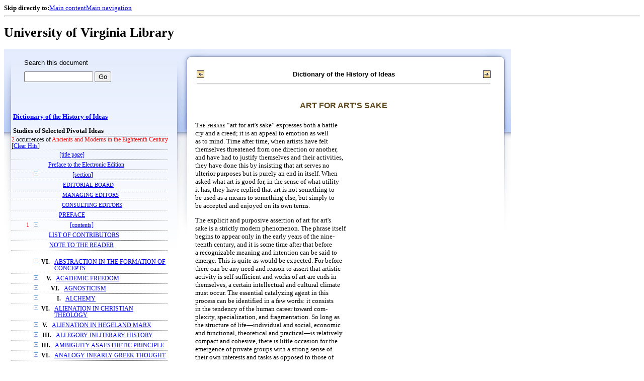

--- FILE ---
content_type: text/html;charset=UTF-8
request_url: https://xtf.lib.virginia.edu/xtf/view?docId=DicHist/uvaBook/tei/DicHist1.xml;chunk.id=dv1-18;toc.id=d4;brand=default;query=Ancients%20and%20Moderns%20in%20the%20Eighteenth%20Century
body_size: 100817
content:

<!DOCTYPE html
  PUBLIC "-//W3C//DTD XHTML 1.0 Frameset//EN" "http://www.w3.org/TR/xhtml1/DTD/xhtml1-frameset.dtd">
<html xmlns="http://www.w3.org/1999/xhtml" xml:lang="en" lang="en"><head><meta http-equiv="Content-Type" content="text/html; charset=UTF-8; charset=UTF-8" /><title>Dictionary of the History of Ideas ::  :: University of Virginia Library</title><link href="http://www.lib.virginia.edu/scripts/yui-2.2.0a/build/grids/grids.css" rel="stylesheet" type="text/css" /><link href="https://www2.lib.virginia.edu/styles/main.css" rel="stylesheet" type="text/css" /><link rel="stylesheet" type="text/css" href="/xtf/css/default/dl.css" /><link rel="stylesheet" type="text/css" href="/xtf/css/default/toc.css" /><link rel="stylesheet" type="text/css" href="/xtf/css/default/table.css" /><link rel="stylesheet" type="text/css" href="/xtf/css/default/uva_blacklight_tei.css" /><link href="http://www.lib.virginia.edu/scripts/yahoo/2.3.0/build/button/assets/skins/sam/button.css" rel="stylesheet" type="text/css" /><script type="text/javascript" src="http://www.lib.virginia.edu/scripts/yahoo/2.3.0/build/yahoo-dom-event/yahoo-dom-event.js"></script><script type="text/javascript" src="http://www.lib.virginia.edu/scripts/yui-2.2.0a/build/element/element-beta-min.js"></script><script type="text/javascript" src="http://www.lib.virginia.edu/scripts/yui-2.2.0a/build/animation/animation-min.js"></script><script type="text/javascript" src="http://www.lib.virginia.edu/scripts/yui-2.2.0a/build/tabview/tabview-min.js"></script><script type="text/javascript" src="http://www.lib.virginia.edu/scripts/yahoo/2.3.0/build/button/button-beta-min.js"></script><script type="text/javascript" src="https://www2.lib.virginia.edu/scripts/main.js"></script><link href="https://www2.lib.virginia.edu/styles/components/news.css" rel="stylesheet" type="text/css" /><link href="https://www2.lib.virginia.edu/styles/home.css" rel="stylesheet" type="text/css" /><script type="text/javascript" src="https://xtf.lib.virginia.edu/xtf/script/jquery-1.2.6.min.js"></script><script type="text/javascript" src="https://xtf.lib.virginia.edu/xtf/script/showpage.js"></script></head><body id="home" class="uvalib-dl uvalib-hd1"><div id="globalHd"><div class="docWrap"><div id="skipToNav" class="imgReplace"><strong>Skip directly to:</strong><a href="#content">Main content</a><a href="#globalNav">Main navigation</a></div><hr /><div id="bookmarkMotif"></div><div id="branding"><h1 id="logo" class="imgReplace">University of Virginia Library</h1></div></div></div><div id="content"><div class="docWrap"><div id="subContent1"><div name="leftcolumn" class="leftcolumn"><div class="bbar"><form action="https://xtf.lib.virginia.edu/xtf/view" method="GET"><input type="hidden" name="docId" value="DicHist/uvaBook/tei/DicHist1.xml" /><input type="hidden" name="chunk.id" value="dv1-18" /><span class="search-text">Search this document</span><input name="query" type="text" size="15" id="bbar-query-box" /> <input type="submit" value="Go" id="bbar-submit-button" /></form></div><div class="toc"><table cellpadding="0" cellspacing="0" class="title"><tr><td><div class="toc_title"><a href="https://xtf.lib.virginia.edu/xtf/view?docId=DicHist/uvaBook/tei/DicHist1.xml;brand=default;;query=Ancients and Moderns in the Eighteenth Century" target="_top">Dictionary of the History of Ideas<br /></a><br />Studies of Selected Pivotal Ideas</div><div class="toc_byline"></div></td></tr></table><div class="hitSummary"><span class="hit-count">2</span> occurrences of <span class="hit-count">Ancients and Moderns in the Eighteenth Century</span><br /> [<a href="https://xtf.lib.virginia.edu/xtf/view?docId=DicHist/uvaBook/tei/DicHist1.xml;chunk.id=dv1-18;toc.depth=1;toc.id=d4;brand=default" target="_top">Clear Hits</a>] </div><table cellpadding="0" cellspacing="0" class="toc-line"><tr><td width="35" class="hits"></td><td class="expand"> </td><td class="divnum"> </td><td class="head"><div class="l1"><a href="https://xtf.lib.virginia.edu/xtf/view?docId=DicHist/uvaBook/tei/DicHist1.xml;chunk.id=d3;toc.depth=100;brand=default;query=Ancients and Moderns in the Eighteenth Century" target="_top">[title page]</a></div></td></tr></table><table cellpadding="0" cellspacing="0" class="toc-line"><tr><td width="35" class="hits"></td><td class="expand"> </td><td class="divnum"> </td><td class="head"><div class="l1"><a href="https://xtf.lib.virginia.edu/xtf/view?docId=DicHist/uvaBook/tei/DicHist1.xml;chunk.id=d3a;toc.depth=1;toc.id=;brand=default;query=Ancients and Moderns in the Eighteenth Century#1" target="_top">Preface to the Electronic Edition</a></div></td></tr></table><table cellpadding="0" cellspacing="0" class="toc-line"><tr><td width="35" class="hits"></td><td class="expand"><a href="https://xtf.lib.virginia.edu/xtf/view?docId=DicHist/uvaBook/tei/DicHist1.xml;chunk.id=dv1-18;toc.id=0;brand=default;query=Ancients and Moderns in the Eighteenth Century" target="_top"><img src="https://xtf.lib.virginia.edu/xtf/icons/default/i_colpse.gif" border="0" alt="collapse section" /></a></td><td class="divnum"> </td><td class="head"><div class="l1"><a href="https://xtf.lib.virginia.edu/xtf/view?docId=DicHist/uvaBook/tei/DicHist1.xml;chunk.id=d4;toc.depth=100;brand=default;query=Ancients and Moderns in the Eighteenth Century" target="_top">[section]</a></div></td></tr></table><table cellpadding="0" cellspacing="0" class="toc-line"><tr><td width="60" class="hits"></td><td class="expand"> </td><td class="divnum"> </td><td class="head"><div class="l2"><a href="https://xtf.lib.virginia.edu/xtf/view?docId=DicHist/uvaBook/tei/DicHist1.xml;chunk.id=d5;toc.depth=1;toc.id=d4;brand=default;query=Ancients and Moderns in the Eighteenth Century#1" target="_top">
                        EDITORIAL BOARD
                    </a></div></td></tr></table><table cellpadding="0" cellspacing="0" class="toc-line"><tr><td width="60" class="hits"></td><td class="expand"> </td><td class="divnum"> </td><td class="head"><div class="l2"><a href="https://xtf.lib.virginia.edu/xtf/view?docId=DicHist/uvaBook/tei/DicHist1.xml;chunk.id=d6;toc.depth=1;toc.id=d4;brand=default;query=Ancients and Moderns in the Eighteenth Century#1" target="_top">
                        MANAGING EDITORS
                    </a></div></td></tr></table><table cellpadding="0" cellspacing="0" class="toc-line"><tr><td width="60" class="hits"></td><td class="expand"> </td><td class="divnum"> </td><td class="head"><div class="l2"><a href="https://xtf.lib.virginia.edu/xtf/view?docId=DicHist/uvaBook/tei/DicHist1.xml;chunk.id=d7;toc.depth=1;toc.id=d4;brand=default;query=Ancients and Moderns in the Eighteenth Century#1" target="_top">
                        CONSULTING EDITORS
                    </a></div></td></tr></table><table cellpadding="0" cellspacing="0" class="toc-line"><tr><td width="35" class="hits"></td><td class="expand"> </td><td class="divnum"> </td><td class="head"><div class="l1"><a href="https://xtf.lib.virginia.edu/xtf/view?docId=DicHist/uvaBook/tei/DicHist1.xml;chunk.id=dv1-pref;toc.depth=1;toc.id=;brand=default;query=Ancients and Moderns in the Eighteenth Century#1" target="_top">PREFACE</a></div></td></tr></table><table cellpadding="0" cellspacing="0" class="toc-line"><tr><td width="35" class="hits"><span class="hit-count">1  </span></td><td class="expand"><a href="https://xtf.lib.virginia.edu/xtf/view?docId=DicHist/uvaBook/tei/DicHist1.xml;chunk.id=dv1-18;toc.id=d9;brand=default;query=Ancients and Moderns in the Eighteenth Century" target="_top"><img src="https://xtf.lib.virginia.edu/xtf/icons/default/i_expand.gif" border="0" alt="expand section" /></a></td><td class="divnum"> </td><td class="head"><div class="l1"><a href="https://xtf.lib.virginia.edu/xtf/view?docId=DicHist/uvaBook/tei/DicHist1.xml;chunk.id=d9;toc.depth=100;brand=default;query=Ancients and Moderns in the Eighteenth Century" target="_top">[contents]</a></div></td></tr></table><table cellpadding="0" cellspacing="0" class="toc-line"><tr><td width="35" class="hits"></td><td class="expand"> </td><td class="divnum"> </td><td class="head"><div class="l1"><a href="https://xtf.lib.virginia.edu/xtf/view?docId=DicHist/uvaBook/tei/DicHist1.xml;chunk.id=dv1-cont;toc.depth=1;toc.id=;brand=default;query=Ancients and Moderns in the Eighteenth Century#1" target="_top">LIST OF CONTRIBUTORS</a></div></td></tr></table><table cellpadding="0" cellspacing="0" class="toc-line"><tr><td width="35" class="hits"></td><td class="expand"> </td><td class="divnum"> </td><td class="head"><div class="l1"><a href="https://xtf.lib.virginia.edu/xtf/view?docId=DicHist/uvaBook/tei/DicHist1.xml;chunk.id=dv1-note;toc.depth=1;toc.id=;brand=default;query=Ancients and Moderns in the Eighteenth Century#1" target="_top">NOTE TO THE READER</a></div></td></tr></table><br /><table cellpadding="0" cellspacing="0" class="toc-line"><tr><td width="35" class="hits"></td><td class="expand"><a href="https://xtf.lib.virginia.edu/xtf/view?docId=DicHist/uvaBook/tei/DicHist1.xml;chunk.id=dv1-18;toc.id=dv1-01;brand=default;query=Ancients and Moderns in the Eighteenth Century" target="_top"><img src="https://xtf.lib.virginia.edu/xtf/icons/default/i_expand.gif" border="0" alt="expand section" /></a></td><td class="divnum">VI. </td><td class="head"><div class="l1"><a href="https://xtf.lib.virginia.edu/xtf/view?docId=DicHist/uvaBook/tei/DicHist1.xml;chunk.id=dv1-01;toc.depth=1;toc.id=dv1-01;brand=default;query=Ancients and Moderns in the Eighteenth Century#1" target="_top">ABSTRACTION IN THE FORMATION OF CONCEPTS</a></div></td></tr></table><table cellpadding="0" cellspacing="0" class="toc-line"><tr><td width="35" class="hits"></td><td class="expand"><a href="https://xtf.lib.virginia.edu/xtf/view?docId=DicHist/uvaBook/tei/DicHist1.xml;chunk.id=dv1-18;toc.id=dv1-02;brand=default;query=Ancients and Moderns in the Eighteenth Century" target="_top"><img src="https://xtf.lib.virginia.edu/xtf/icons/default/i_expand.gif" border="0" alt="expand section" /></a></td><td class="divnum">V. </td><td class="head"><div class="l1"><a href="https://xtf.lib.virginia.edu/xtf/view?docId=DicHist/uvaBook/tei/DicHist1.xml;chunk.id=dv1-02;toc.depth=1;toc.id=dv1-02;brand=default;query=Ancients and Moderns in the Eighteenth Century#1" target="_top">ACADEMIC FREEDOM</a></div></td></tr></table><table cellpadding="0" cellspacing="0" class="toc-line"><tr><td width="35" class="hits"></td><td class="expand"><a href="https://xtf.lib.virginia.edu/xtf/view?docId=DicHist/uvaBook/tei/DicHist1.xml;chunk.id=dv1-18;toc.id=dv1-03;brand=default;query=Ancients and Moderns in the Eighteenth Century" target="_top"><img src="https://xtf.lib.virginia.edu/xtf/icons/default/i_expand.gif" border="0" alt="expand section" /></a></td><td class="divnum">VI. </td><td class="head"><div class="l1"><a href="https://xtf.lib.virginia.edu/xtf/view?docId=DicHist/uvaBook/tei/DicHist1.xml;chunk.id=dv1-03;toc.depth=1;toc.id=dv1-03;brand=default;query=Ancients and Moderns in the Eighteenth Century#1" target="_top">AGNOSTICISM</a></div></td></tr></table><table cellpadding="0" cellspacing="0" class="toc-line"><tr><td width="35" class="hits"></td><td class="expand"><a href="https://xtf.lib.virginia.edu/xtf/view?docId=DicHist/uvaBook/tei/DicHist1.xml;chunk.id=dv1-18;toc.id=dv1-04;brand=default;query=Ancients and Moderns in the Eighteenth Century" target="_top"><img src="https://xtf.lib.virginia.edu/xtf/icons/default/i_expand.gif" border="0" alt="expand section" /></a></td><td class="divnum">I. </td><td class="head"><div class="l1"><a href="https://xtf.lib.virginia.edu/xtf/view?docId=DicHist/uvaBook/tei/DicHist1.xml;chunk.id=dv1-04;toc.depth=1;toc.id=dv1-04;brand=default;query=Ancients and Moderns in the Eighteenth Century#1" target="_top">ALCHEMY</a></div></td></tr></table><table cellpadding="0" cellspacing="0" class="toc-line"><tr><td width="35" class="hits"></td><td class="expand"><a href="https://xtf.lib.virginia.edu/xtf/view?docId=DicHist/uvaBook/tei/DicHist1.xml;chunk.id=dv1-18;toc.id=dv1-05;brand=default;query=Ancients and Moderns in the Eighteenth Century" target="_top"><img src="https://xtf.lib.virginia.edu/xtf/icons/default/i_expand.gif" border="0" alt="expand section" /></a></td><td class="divnum">VI. </td><td class="head"><div class="l1"><a href="https://xtf.lib.virginia.edu/xtf/view?docId=DicHist/uvaBook/tei/DicHist1.xml;chunk.id=dv1-05;toc.depth=1;toc.id=dv1-05;brand=default;query=Ancients and Moderns in the Eighteenth Century#1" target="_top">ALIENATION IN CHRISTIAN THEOLOGY</a></div></td></tr></table><table cellpadding="0" cellspacing="0" class="toc-line"><tr><td width="35" class="hits"></td><td class="expand"><a href="https://xtf.lib.virginia.edu/xtf/view?docId=DicHist/uvaBook/tei/DicHist1.xml;chunk.id=dv1-18;toc.id=dv1-06;brand=default;query=Ancients and Moderns in the Eighteenth Century" target="_top"><img src="https://xtf.lib.virginia.edu/xtf/icons/default/i_expand.gif" border="0" alt="expand section" /></a></td><td class="divnum">V. </td><td class="head"><div class="l1"><a href="https://xtf.lib.virginia.edu/xtf/view?docId=DicHist/uvaBook/tei/DicHist1.xml;chunk.id=dv1-06;toc.depth=1;toc.id=dv1-06;brand=default;query=Ancients and Moderns in the Eighteenth Century#1" target="_top">ALIENATION IN HEGELAND MARX</a></div></td></tr></table><table cellpadding="0" cellspacing="0" class="toc-line"><tr><td width="35" class="hits"></td><td class="expand"><a href="https://xtf.lib.virginia.edu/xtf/view?docId=DicHist/uvaBook/tei/DicHist1.xml;chunk.id=dv1-18;toc.id=dv1-07;brand=default;query=Ancients and Moderns in the Eighteenth Century" target="_top"><img src="https://xtf.lib.virginia.edu/xtf/icons/default/i_expand.gif" border="0" alt="expand section" /></a></td><td class="divnum">III. </td><td class="head"><div class="l1"><a href="https://xtf.lib.virginia.edu/xtf/view?docId=DicHist/uvaBook/tei/DicHist1.xml;chunk.id=dv1-07;toc.depth=1;toc.id=dv1-07;brand=default;query=Ancients and Moderns in the Eighteenth Century#1" target="_top">ALLEGORY INLITERARY HISTORY</a></div></td></tr></table><table cellpadding="0" cellspacing="0" class="toc-line"><tr><td width="35" class="hits"></td><td class="expand"><a href="https://xtf.lib.virginia.edu/xtf/view?docId=DicHist/uvaBook/tei/DicHist1.xml;chunk.id=dv1-18;toc.id=dv1-08;brand=default;query=Ancients and Moderns in the Eighteenth Century" target="_top"><img src="https://xtf.lib.virginia.edu/xtf/icons/default/i_expand.gif" border="0" alt="expand section" /></a></td><td class="divnum">III. </td><td class="head"><div class="l1"><a href="https://xtf.lib.virginia.edu/xtf/view?docId=DicHist/uvaBook/tei/DicHist1.xml;chunk.id=dv1-08;toc.depth=1;toc.id=dv1-08;brand=default;query=Ancients and Moderns in the Eighteenth Century#1" target="_top">AMBIGUITY ASAESTHETIC PRINCIPLE</a></div></td></tr></table><table cellpadding="0" cellspacing="0" class="toc-line"><tr><td width="35" class="hits"></td><td class="expand"><a href="https://xtf.lib.virginia.edu/xtf/view?docId=DicHist/uvaBook/tei/DicHist1.xml;chunk.id=dv1-18;toc.id=dv1-09;brand=default;query=Ancients and Moderns in the Eighteenth Century" target="_top"><img src="https://xtf.lib.virginia.edu/xtf/icons/default/i_expand.gif" border="0" alt="expand section" /></a></td><td class="divnum">VI. </td><td class="head"><div class="l1"><a href="https://xtf.lib.virginia.edu/xtf/view?docId=DicHist/uvaBook/tei/DicHist1.xml;chunk.id=dv1-09;toc.depth=1;toc.id=dv1-09;brand=default;query=Ancients and Moderns in the Eighteenth Century#1" target="_top"> ANALOGY INEARLY GREEK THOUGHT</a></div></td></tr></table><table cellpadding="0" cellspacing="0" class="toc-line"><tr><td width="35" class="hits"></td><td class="expand"><a href="https://xtf.lib.virginia.edu/xtf/view?docId=DicHist/uvaBook/tei/DicHist1.xml;chunk.id=dv1-18;toc.id=dv1-10;brand=default;query=Ancients and Moderns in the Eighteenth Century" target="_top"><img src="https://xtf.lib.virginia.edu/xtf/icons/default/i_expand.gif" border="0" alt="expand section" /></a></td><td class="divnum">VI. </td><td class="head"><div class="l1"><a href="https://xtf.lib.virginia.edu/xtf/view?docId=DicHist/uvaBook/tei/DicHist1.xml;chunk.id=dv1-10;toc.depth=1;toc.id=dv1-10;brand=default;query=Ancients and Moderns in the Eighteenth Century#1" target="_top">ANALOGY IN PATRISTICAND MEDIEVAL THOUGHT</a></div></td></tr></table><table cellpadding="0" cellspacing="0" class="toc-line"><tr><td width="35" class="hits"></td><td class="expand"><a href="https://xtf.lib.virginia.edu/xtf/view?docId=DicHist/uvaBook/tei/DicHist1.xml;chunk.id=dv1-18;toc.id=dv1-11;brand=default;query=Ancients and Moderns in the Eighteenth Century" target="_top"><img src="https://xtf.lib.virginia.edu/xtf/icons/default/i_expand.gif" border="0" alt="expand section" /></a></td><td class="divnum">V. </td><td class="head"><div class="l1"><a href="https://xtf.lib.virginia.edu/xtf/view?docId=DicHist/uvaBook/tei/DicHist1.xml;chunk.id=dv1-11;toc.depth=1;toc.id=dv1-11;brand=default;query=Ancients and Moderns in the Eighteenth Century#1" target="_top">ANALOGY OF THEBODY POLITIC</a></div></td></tr></table><table cellpadding="0" cellspacing="0" class="toc-line"><tr><td width="35" class="hits"></td><td class="expand"><a href="https://xtf.lib.virginia.edu/xtf/view?docId=DicHist/uvaBook/tei/DicHist1.xml;chunk.id=dv1-18;toc.id=dv1-12;brand=default;query=Ancients and Moderns in the Eighteenth Century" target="_top"><img src="https://xtf.lib.virginia.edu/xtf/icons/default/i_expand.gif" border="0" alt="expand section" /></a></td><td class="divnum">V. </td><td class="head"><div class="l1"><a href="https://xtf.lib.virginia.edu/xtf/view?docId=DicHist/uvaBook/tei/DicHist1.xml;chunk.id=dv1-12;toc.depth=1;toc.id=dv1-12;brand=default;query=Ancients and Moderns in the Eighteenth Century#1" target="_top">ANARCHISM</a></div></td></tr></table><table cellpadding="0" cellspacing="0" class="toc-line"><tr><td width="35" class="hits"><span class="hit-count">1  </span></td><td class="expand"><a href="https://xtf.lib.virginia.edu/xtf/view?docId=DicHist/uvaBook/tei/DicHist1.xml;chunk.id=dv1-18;toc.id=dv1-13;brand=default;query=Ancients and Moderns in the Eighteenth Century" target="_top"><img src="https://xtf.lib.virginia.edu/xtf/icons/default/i_expand.gif" border="0" alt="expand section" /></a></td><td class="divnum">III. </td><td class="head"><div class="l1"><a href="https://xtf.lib.virginia.edu/xtf/view?docId=DicHist/uvaBook/tei/DicHist1.xml;chunk.id=dv1-13;toc.depth=1;toc.id=dv1-13;brand=default;query=Ancients and Moderns in the Eighteenth Century#1" target="_top">ANCIENTS AND MODERNS INTHE EIGHTEENTH CENTURY</a></div></td></tr></table><table cellpadding="0" cellspacing="0" class="toc-line"><tr><td width="35" class="hits"></td><td class="expand"><a href="https://xtf.lib.virginia.edu/xtf/view?docId=DicHist/uvaBook/tei/DicHist1.xml;chunk.id=dv1-18;toc.id=dv1-14;brand=default;query=Ancients and Moderns in the Eighteenth Century" target="_top"><img src="https://xtf.lib.virginia.edu/xtf/icons/default/i_expand.gif" border="0" alt="expand section" /></a></td><td class="divnum">VII. </td><td class="head"><div class="l1"><a href="https://xtf.lib.virginia.edu/xtf/view?docId=DicHist/uvaBook/tei/DicHist1.xml;chunk.id=dv1-14;toc.depth=1;toc.id=dv1-14;brand=default;query=Ancients and Moderns in the Eighteenth Century#1" target="_top">ANTHROPOMORPHISMIN SCIENCE</a></div></td></tr></table><table cellpadding="0" cellspacing="0" class="toc-line"><tr><td width="35" class="hits"></td><td class="expand"><a href="https://xtf.lib.virginia.edu/xtf/view?docId=DicHist/uvaBook/tei/DicHist1.xml;chunk.id=dv1-18;toc.id=dv1-15;brand=default;query=Ancients and Moderns in the Eighteenth Century" target="_top"><img src="https://xtf.lib.virginia.edu/xtf/icons/default/i_expand.gif" border="0" alt="expand section" /></a></td><td class="divnum">VI. </td><td class="head"><div class="l1"><a href="https://xtf.lib.virginia.edu/xtf/view?docId=DicHist/uvaBook/tei/DicHist1.xml;chunk.id=dv1-15;toc.depth=1;toc.id=dv1-15;brand=default;query=Ancients and Moderns in the Eighteenth Century#1" target="_top">ANTINOMY OF PURE REASON</a></div></td></tr></table><table cellpadding="0" cellspacing="0" class="toc-line"><tr><td width="35" class="hits"></td><td class="expand"><a href="https://xtf.lib.virginia.edu/xtf/view?docId=DicHist/uvaBook/tei/DicHist1.xml;chunk.id=dv1-18;toc.id=dv1-16;brand=default;query=Ancients and Moderns in the Eighteenth Century" target="_top"><img src="https://xtf.lib.virginia.edu/xtf/icons/default/i_expand.gif" border="0" alt="expand section" /></a></td><td class="divnum">VI. </td><td class="head"><div class="l1"><a href="https://xtf.lib.virginia.edu/xtf/view?docId=DicHist/uvaBook/tei/DicHist1.xml;chunk.id=dv1-16;toc.depth=1;toc.id=dv1-16;brand=default;query=Ancients and Moderns in the Eighteenth Century#1" target="_top">APPEARANCE AND REALITY</a></div></td></tr></table><table cellpadding="0" cellspacing="0" class="toc-line"><tr><td width="35" class="hits"></td><td class="expand"><a href="https://xtf.lib.virginia.edu/xtf/view?docId=DicHist/uvaBook/tei/DicHist1.xml;chunk.id=dv1-18;toc.id=dv1-17;brand=default;query=Ancients and Moderns in the Eighteenth Century" target="_top"><img src="https://xtf.lib.virginia.edu/xtf/icons/default/i_expand.gif" border="0" alt="expand section" /></a></td><td class="divnum">III. </td><td class="head"><div class="l1"><a href="https://xtf.lib.virginia.edu/xtf/view?docId=DicHist/uvaBook/tei/DicHist1.xml;chunk.id=dv1-17;toc.depth=1;toc.id=dv1-17;brand=default;query=Ancients and Moderns in the Eighteenth Century#1" target="_top"> ART AND PLAY</a></div></td></tr></table><table cellpadding="0" cellspacing="0" class="toc-line"><tr><td width="35" class="hits"></td><td class="expand"><a href="https://xtf.lib.virginia.edu/xtf/view?docId=DicHist/uvaBook/tei/DicHist1.xml;chunk.id=dv1-18;toc.id=dv1-18;brand=default;query=Ancients and Moderns in the Eighteenth Century" target="_top"><img src="https://xtf.lib.virginia.edu/xtf/icons/default/i_expand.gif" border="0" alt="expand section" /></a></td><td class="divnum">III. </td><td class="head"><a name="X"></a><div class="l1"><span class="toc-hi">ART FOR ART'S SAKE</span></div></td></tr></table><table cellpadding="0" cellspacing="0" class="toc-line"><tr><td width="35" class="hits"></td><td class="expand"><a href="https://xtf.lib.virginia.edu/xtf/view?docId=DicHist/uvaBook/tei/DicHist1.xml;chunk.id=dv1-18;toc.id=dv1-19;brand=default;query=Ancients and Moderns in the Eighteenth Century" target="_top"><img src="https://xtf.lib.virginia.edu/xtf/icons/default/i_expand.gif" border="0" alt="expand section" /></a></td><td class="divnum">II. </td><td class="head"><div class="l1"><a href="https://xtf.lib.virginia.edu/xtf/view?docId=DicHist/uvaBook/tei/DicHist1.xml;chunk.id=dv1-19;toc.depth=1;toc.id=dv1-19;brand=default;query=Ancients and Moderns in the Eighteenth Century#1" target="_top">ASSOCIATION OF IDEAS</a></div></td></tr></table><table cellpadding="0" cellspacing="0" class="toc-line"><tr><td width="35" class="hits"></td><td class="expand"><a href="https://xtf.lib.virginia.edu/xtf/view?docId=DicHist/uvaBook/tei/DicHist1.xml;chunk.id=dv1-18;toc.id=dv1-20;brand=default;query=Ancients and Moderns in the Eighteenth Century" target="_top"><img src="https://xtf.lib.virginia.edu/xtf/icons/default/i_expand.gif" border="0" alt="expand section" /></a></td><td class="divnum">I. </td><td class="head"><div class="l1"><a href="https://xtf.lib.virginia.edu/xtf/view?docId=DicHist/uvaBook/tei/DicHist1.xml;chunk.id=dv1-20;toc.depth=1;toc.id=dv1-20;brand=default;query=Ancients and Moderns in the Eighteenth Century#1" target="_top">ASTROLOGY</a></div></td></tr></table><table cellpadding="0" cellspacing="0" class="toc-line"><tr><td width="35" class="hits"></td><td class="expand"><a href="https://xtf.lib.virginia.edu/xtf/view?docId=DicHist/uvaBook/tei/DicHist1.xml;chunk.id=dv1-18;toc.id=dv1-21;brand=default;query=Ancients and Moderns in the Eighteenth Century" target="_top"><img src="https://xtf.lib.virginia.edu/xtf/icons/default/i_expand.gif" border="0" alt="expand section" /></a></td><td class="divnum">I. </td><td class="head"><div class="l1"><a href="https://xtf.lib.virginia.edu/xtf/view?docId=DicHist/uvaBook/tei/DicHist1.xml;chunk.id=dv1-21;toc.depth=1;toc.id=dv1-21;brand=default;query=Ancients and Moderns in the Eighteenth Century#1" target="_top">ATOMISM: ANTIQUITY TO THESEVENTEENTH CENTURY</a></div></td></tr></table><table cellpadding="0" cellspacing="0" class="toc-line"><tr><td width="35" class="hits"></td><td class="expand"><a href="https://xtf.lib.virginia.edu/xtf/view?docId=DicHist/uvaBook/tei/DicHist1.xml;chunk.id=dv1-18;toc.id=dv1-22;brand=default;query=Ancients and Moderns in the Eighteenth Century" target="_top"><img src="https://xtf.lib.virginia.edu/xtf/icons/default/i_expand.gif" border="0" alt="expand section" /></a></td><td class="divnum">I. </td><td class="head"><div class="l1"><a href="https://xtf.lib.virginia.edu/xtf/view?docId=DicHist/uvaBook/tei/DicHist1.xml;chunk.id=dv1-22;toc.depth=1;toc.id=dv1-22;brand=default;query=Ancients and Moderns in the Eighteenth Century#1" target="_top">ATOMISM IN THESEVENTEENTH CENTURY</a></div></td></tr></table><table cellpadding="0" cellspacing="0" class="toc-line"><tr><td width="35" class="hits"></td><td class="expand"><a href="https://xtf.lib.virginia.edu/xtf/view?docId=DicHist/uvaBook/tei/DicHist1.xml;chunk.id=dv1-18;toc.id=dv1-23;brand=default;query=Ancients and Moderns in the Eighteenth Century" target="_top"><img src="https://xtf.lib.virginia.edu/xtf/icons/default/i_expand.gif" border="0" alt="expand section" /></a></td><td class="divnum">V. </td><td class="head"><div class="l1"><a href="https://xtf.lib.virginia.edu/xtf/view?docId=DicHist/uvaBook/tei/DicHist1.xml;chunk.id=dv1-23;toc.depth=1;toc.id=dv1-23;brand=default;query=Ancients and Moderns in the Eighteenth Century#1" target="_top">AUTHORITY</a></div></td></tr></table><table cellpadding="0" cellspacing="0" class="toc-line"><tr><td width="35" class="hits"></td><td class="expand"><a href="https://xtf.lib.virginia.edu/xtf/view?docId=DicHist/uvaBook/tei/DicHist1.xml;chunk.id=dv1-18;toc.id=dv1-24;brand=default;query=Ancients and Moderns in the Eighteenth Century" target="_top"><img src="https://xtf.lib.virginia.edu/xtf/icons/default/i_expand.gif" border="0" alt="expand section" /></a></td><td class="divnum">VII. </td><td class="head"><div class="l1"><a href="https://xtf.lib.virginia.edu/xtf/view?docId=DicHist/uvaBook/tei/DicHist1.xml;chunk.id=dv1-24;toc.depth=1;toc.id=dv1-24;brand=default;query=Ancients and Moderns in the Eighteenth Century#1" target="_top">AXIOMATIZATION</a></div></td></tr></table><table cellpadding="0" cellspacing="0" class="toc-line"><tr><td width="35" class="hits"></td><td class="expand"><a href="https://xtf.lib.virginia.edu/xtf/view?docId=DicHist/uvaBook/tei/DicHist1.xml;chunk.id=dv1-18;toc.id=dv1-25;brand=default;query=Ancients and Moderns in the Eighteenth Century" target="_top"><img src="https://xtf.lib.virginia.edu/xtf/icons/default/i_expand.gif" border="0" alt="expand section" /></a></td><td class="divnum">VI. </td><td class="head"><div class="l1"><a href="https://xtf.lib.virginia.edu/xtf/view?docId=DicHist/uvaBook/tei/DicHist1.xml;chunk.id=dv1-25;toc.depth=1;toc.id=dv1-25;brand=default;query=Ancients and Moderns in the Eighteenth Century#1" target="_top">BACONIANISM</a></div></td></tr></table><table cellpadding="0" cellspacing="0" class="toc-line"><tr><td width="35" class="hits"></td><td class="expand"><a href="https://xtf.lib.virginia.edu/xtf/view?docId=DicHist/uvaBook/tei/DicHist1.xml;chunk.id=dv1-18;toc.id=dv1-26;brand=default;query=Ancients and Moderns in the Eighteenth Century" target="_top"><img src="https://xtf.lib.virginia.edu/xtf/icons/default/i_expand.gif" border="0" alt="expand section" /></a></td><td class="divnum">V. </td><td class="head"><div class="l1"><a href="https://xtf.lib.virginia.edu/xtf/view?docId=DicHist/uvaBook/tei/DicHist1.xml;chunk.id=dv1-26;toc.depth=1;toc.id=dv1-26;brand=default;query=Ancients and Moderns in the Eighteenth Century#1" target="_top">BALANCE OF POWER</a></div></td></tr></table><table cellpadding="0" cellspacing="0" class="toc-line"><tr><td width="35" class="hits"></td><td class="expand"><a href="https://xtf.lib.virginia.edu/xtf/view?docId=DicHist/uvaBook/tei/DicHist1.xml;chunk.id=dv1-18;toc.id=dv1-27;brand=default;query=Ancients and Moderns in the Eighteenth Century" target="_top"><img src="https://xtf.lib.virginia.edu/xtf/icons/default/i_expand.gif" border="0" alt="expand section" /></a></td><td class="divnum">III. </td><td class="head"><div class="l1"><a href="https://xtf.lib.virginia.edu/xtf/view?docId=DicHist/uvaBook/tei/DicHist1.xml;chunk.id=dv1-27;toc.depth=1;toc.id=dv1-27;brand=default;query=Ancients and Moderns in the Eighteenth Century#1" target="_top"> BAROQUE IN LITERATURE</a></div></td></tr></table><table cellpadding="0" cellspacing="0" class="toc-line"><tr><td width="35" class="hits"></td><td class="expand"><a href="https://xtf.lib.virginia.edu/xtf/view?docId=DicHist/uvaBook/tei/DicHist1.xml;chunk.id=dv1-18;toc.id=dv1-28;brand=default;query=Ancients and Moderns in the Eighteenth Century" target="_top"><img src="https://xtf.lib.virginia.edu/xtf/icons/default/i_expand.gif" border="0" alt="expand section" /></a></td><td class="divnum">III. </td><td class="head"><div class="l1"><a href="https://xtf.lib.virginia.edu/xtf/view?docId=DicHist/uvaBook/tei/DicHist1.xml;chunk.id=dv1-28;toc.depth=1;toc.id=dv1-28;brand=default;query=Ancients and Moderns in the Eighteenth Century#1" target="_top">THEORIES OF BEAUTY TOTHE MID-NINETEENTH CENTURY</a></div></td></tr></table><table cellpadding="0" cellspacing="0" class="toc-line"><tr><td width="35" class="hits"></td><td class="expand"><a href="https://xtf.lib.virginia.edu/xtf/view?docId=DicHist/uvaBook/tei/DicHist1.xml;chunk.id=dv1-18;toc.id=dv1-29;brand=default;query=Ancients and Moderns in the Eighteenth Century" target="_top"><img src="https://xtf.lib.virginia.edu/xtf/icons/default/i_expand.gif" border="0" alt="expand section" /></a></td><td class="divnum">III. </td><td class="head"><div class="l1"><a href="https://xtf.lib.virginia.edu/xtf/view?docId=DicHist/uvaBook/tei/DicHist1.xml;chunk.id=dv1-29;toc.depth=1;toc.id=dv1-29;brand=default;query=Ancients and Moderns in the Eighteenth Century#1" target="_top">THEORIES OF BEAUTY SINCETHE MID-NINETEENTH CENTURY</a></div></td></tr></table><table cellpadding="0" cellspacing="0" class="toc-line"><tr><td width="35" class="hits"></td><td class="expand"><a href="https://xtf.lib.virginia.edu/xtf/view?docId=DicHist/uvaBook/tei/DicHist1.xml;chunk.id=dv1-18;toc.id=dv1-30;brand=default;query=Ancients and Moderns in the Eighteenth Century" target="_top"><img src="https://xtf.lib.virginia.edu/xtf/icons/default/i_expand.gif" border="0" alt="expand section" /></a></td><td class="divnum">II. </td><td class="head"><div class="l1"><a href="https://xtf.lib.virginia.edu/xtf/view?docId=DicHist/uvaBook/tei/DicHist1.xml;chunk.id=dv1-30;toc.depth=1;toc.id=dv1-30;brand=default;query=Ancients and Moderns in the Eighteenth Century#1" target="_top">BEHAVIORISM</a></div></td></tr></table><table cellpadding="0" cellspacing="0" class="toc-line"><tr><td width="35" class="hits"></td><td class="expand"><a href="https://xtf.lib.virginia.edu/xtf/view?docId=DicHist/uvaBook/tei/DicHist1.xml;chunk.id=dv1-18;toc.id=dv1-31;brand=default;query=Ancients and Moderns in the Eighteenth Century" target="_top"><img src="https://xtf.lib.virginia.edu/xtf/icons/default/i_expand.gif" border="0" alt="expand section" /></a></td><td class="divnum">I. </td><td class="head"><div class="l1"><a href="https://xtf.lib.virginia.edu/xtf/view?docId=DicHist/uvaBook/tei/DicHist1.xml;chunk.id=dv1-31;toc.depth=1;toc.id=dv1-31;brand=default;query=Ancients and Moderns in the Eighteenth Century#1" target="_top">BIOLOGICAL CONCEPTIONSIN ANTIQUITY</a></div></td></tr></table><table cellpadding="0" cellspacing="0" class="toc-line"><tr><td width="35" class="hits"></td><td class="expand"><a href="https://xtf.lib.virginia.edu/xtf/view?docId=DicHist/uvaBook/tei/DicHist1.xml;chunk.id=dv1-18;toc.id=dv1-32;brand=default;query=Ancients and Moderns in the Eighteenth Century" target="_top"><img src="https://xtf.lib.virginia.edu/xtf/icons/default/i_expand.gif" border="0" alt="expand section" /></a></td><td class="divnum">I. </td><td class="head"><div class="l1"><a href="https://xtf.lib.virginia.edu/xtf/view?docId=DicHist/uvaBook/tei/DicHist1.xml;chunk.id=dv1-32;toc.depth=1;toc.id=dv1-32;brand=default;query=Ancients and Moderns in the Eighteenth Century#1" target="_top">BIOLOGICAL HOMOLOGIESAND ANALOGIES</a></div></td></tr></table><table cellpadding="0" cellspacing="0" class="toc-line"><tr><td width="35" class="hits"></td><td class="expand"><a href="https://xtf.lib.virginia.edu/xtf/view?docId=DicHist/uvaBook/tei/DicHist1.xml;chunk.id=dv1-18;toc.id=dv1-33;brand=default;query=Ancients and Moderns in the Eighteenth Century" target="_top"><img src="https://xtf.lib.virginia.edu/xtf/icons/default/i_expand.gif" border="0" alt="expand section" /></a></td><td class="divnum">I. </td><td class="head"><div class="l1"><a href="https://xtf.lib.virginia.edu/xtf/view?docId=DicHist/uvaBook/tei/DicHist1.xml;chunk.id=dv1-33;toc.depth=1;toc.id=dv1-33;brand=default;query=Ancients and Moderns in the Eighteenth Century#1" target="_top"> BIOLOGICAL MODELS</a></div></td></tr></table><table cellpadding="0" cellspacing="0" class="toc-line"><tr><td width="35" class="hits"></td><td class="expand"><a href="https://xtf.lib.virginia.edu/xtf/view?docId=DicHist/uvaBook/tei/DicHist1.xml;chunk.id=dv1-18;toc.id=dv1-34;brand=default;query=Ancients and Moderns in the Eighteenth Century" target="_top"><img src="https://xtf.lib.virginia.edu/xtf/icons/default/i_expand.gif" border="0" alt="expand section" /></a></td><td class="divnum">VI. </td><td class="head"><div class="l1"><a href="https://xtf.lib.virginia.edu/xtf/view?docId=DicHist/uvaBook/tei/DicHist1.xml;chunk.id=dv1-34;toc.depth=1;toc.id=dv1-34;brand=default;query=Ancients and Moderns in the Eighteenth Century#1" target="_top">BUDDHISM</a></div></td></tr></table><table cellpadding="0" cellspacing="0" class="toc-line"><tr><td width="35" class="hits"></td><td class="expand"><a href="https://xtf.lib.virginia.edu/xtf/view?docId=DicHist/uvaBook/tei/DicHist1.xml;chunk.id=dv1-18;toc.id=dv1-35;brand=default;query=Ancients and Moderns in the Eighteenth Century" target="_top"><img src="https://xtf.lib.virginia.edu/xtf/icons/default/i_expand.gif" border="0" alt="expand section" /></a></td><td class="divnum">VII. </td><td class="head"><div class="l1"><a href="https://xtf.lib.virginia.edu/xtf/view?docId=DicHist/uvaBook/tei/DicHist1.xml;chunk.id=dv1-35;toc.depth=1;toc.id=dv1-35;brand=default;query=Ancients and Moderns in the Eighteenth Century#1" target="_top">CASUISTRY</a></div></td></tr></table><table cellpadding="0" cellspacing="0" class="toc-line"><tr><td width="35" class="hits"></td><td class="expand"><a href="https://xtf.lib.virginia.edu/xtf/view?docId=DicHist/uvaBook/tei/DicHist1.xml;chunk.id=dv1-18;toc.id=dv1-36;brand=default;query=Ancients and Moderns in the Eighteenth Century" target="_top"><img src="https://xtf.lib.virginia.edu/xtf/icons/default/i_expand.gif" border="0" alt="expand section" /></a></td><td class="divnum">III. </td><td class="head"><div class="l1"><a href="https://xtf.lib.virginia.edu/xtf/view?docId=DicHist/uvaBook/tei/DicHist1.xml;chunk.id=dv1-36;toc.depth=1;toc.id=dv1-36;brand=default;query=Ancients and Moderns in the Eighteenth Century#1" target="_top">CATHARSIS</a></div></td></tr></table><table cellpadding="0" cellspacing="0" class="toc-line"><tr><td width="35" class="hits"></td><td class="expand"><a href="https://xtf.lib.virginia.edu/xtf/view?docId=DicHist/uvaBook/tei/DicHist1.xml;chunk.id=dv1-18;toc.id=dv1-37;brand=default;query=Ancients and Moderns in the Eighteenth Century" target="_top"><img src="https://xtf.lib.virginia.edu/xtf/icons/default/i_expand.gif" border="0" alt="expand section" /></a></td><td class="divnum">VII. </td><td class="head"><div class="l1"><a href="https://xtf.lib.virginia.edu/xtf/view?docId=DicHist/uvaBook/tei/DicHist1.xml;chunk.id=dv1-37;toc.depth=1;toc.id=dv1-37;brand=default;query=Ancients and Moderns in the Eighteenth Century#1" target="_top">CAUSATION</a></div></td></tr></table><table cellpadding="0" cellspacing="0" class="toc-line"><tr><td width="35" class="hits"></td><td class="expand"><a href="https://xtf.lib.virginia.edu/xtf/view?docId=DicHist/uvaBook/tei/DicHist1.xml;chunk.id=dv1-18;toc.id=dv1-38;brand=default;query=Ancients and Moderns in the Eighteenth Century" target="_top"><img src="https://xtf.lib.virginia.edu/xtf/icons/default/i_expand.gif" border="0" alt="expand section" /></a></td><td class="divnum">VII. </td><td class="head"><div class="l1"><a href="https://xtf.lib.virginia.edu/xtf/view?docId=DicHist/uvaBook/tei/DicHist1.xml;chunk.id=dv1-38;toc.depth=1;toc.id=dv1-38;brand=default;query=Ancients and Moderns in the Eighteenth Century#1" target="_top">CAUSATION IN HISTORY</a></div></td></tr></table><table cellpadding="0" cellspacing="0" class="toc-line"><tr><td width="35" class="hits"></td><td class="expand"><a href="https://xtf.lib.virginia.edu/xtf/view?docId=DicHist/uvaBook/tei/DicHist1.xml;chunk.id=dv1-18;toc.id=dv1-39;brand=default;query=Ancients and Moderns in the Eighteenth Century" target="_top"><img src="https://xtf.lib.virginia.edu/xtf/icons/default/i_expand.gif" border="0" alt="expand section" /></a></td><td class="divnum">VII. </td><td class="head"><div class="l1"><a href="https://xtf.lib.virginia.edu/xtf/view?docId=DicHist/uvaBook/tei/DicHist1.xml;chunk.id=dv1-39;toc.depth=1;toc.id=dv1-39;brand=default;query=Ancients and Moderns in the Eighteenth Century#1" target="_top">CAUSATION INISLAMIC THOUGHT</a></div></td></tr></table><table cellpadding="0" cellspacing="0" class="toc-line"><tr><td width="35" class="hits"></td><td class="expand"><a href="https://xtf.lib.virginia.edu/xtf/view?docId=DicHist/uvaBook/tei/DicHist1.xml;chunk.id=dv1-18;toc.id=dv1-40;brand=default;query=Ancients and Moderns in the Eighteenth Century" target="_top"><img src="https://xtf.lib.virginia.edu/xtf/icons/default/i_expand.gif" border="0" alt="expand section" /></a></td><td class="divnum">V. </td><td class="head"><div class="l1"><a href="https://xtf.lib.virginia.edu/xtf/view?docId=DicHist/uvaBook/tei/DicHist1.xml;chunk.id=dv1-40;toc.depth=1;toc.id=dv1-40;brand=default;query=Ancients and Moderns in the Eighteenth Century#1" target="_top">CAUSATION IN LAW</a></div></td></tr></table><table cellpadding="0" cellspacing="0" class="toc-line"><tr><td width="35" class="hits"></td><td class="expand"><a href="https://xtf.lib.virginia.edu/xtf/view?docId=DicHist/uvaBook/tei/DicHist1.xml;chunk.id=dv1-18;toc.id=dv1-41;brand=default;query=Ancients and Moderns in the Eighteenth Century" target="_top"><img src="https://xtf.lib.virginia.edu/xtf/icons/default/i_expand.gif" border="0" alt="expand section" /></a></td><td class="divnum">VI. </td><td class="head"><div class="l1"><a href="https://xtf.lib.virginia.edu/xtf/view?docId=DicHist/uvaBook/tei/DicHist1.xml;chunk.id=dv1-41;toc.depth=1;toc.id=dv1-41;brand=default;query=Ancients and Moderns in the Eighteenth Century#1" target="_top">CAUSATION IN THESEVENTEENTH CENTURY</a></div></td></tr></table><table cellpadding="0" cellspacing="0" class="toc-line"><tr><td width="35" class="hits"></td><td class="expand"><a href="https://xtf.lib.virginia.edu/xtf/view?docId=DicHist/uvaBook/tei/DicHist1.xml;chunk.id=dv1-18;toc.id=dv1-42;brand=default;query=Ancients and Moderns in the Eighteenth Century" target="_top"><img src="https://xtf.lib.virginia.edu/xtf/icons/default/i_expand.gif" border="0" alt="expand section" /></a></td><td class="divnum">VI. </td><td class="head"><div class="l1"><a href="https://xtf.lib.virginia.edu/xtf/view?docId=DicHist/uvaBook/tei/DicHist1.xml;chunk.id=dv1-42;toc.depth=1;toc.id=dv1-42;brand=default;query=Ancients and Moderns in the Eighteenth Century#1" target="_top"> CAUSATION IN THESEVENTEENTH CENTURY, FINAL CAUSES</a></div></td></tr></table><table cellpadding="0" cellspacing="0" class="toc-line"><tr><td width="35" class="hits"></td><td class="expand"><a href="https://xtf.lib.virginia.edu/xtf/view?docId=DicHist/uvaBook/tei/DicHist1.xml;chunk.id=dv1-18;toc.id=dv1-43;brand=default;query=Ancients and Moderns in the Eighteenth Century" target="_top"><img src="https://xtf.lib.virginia.edu/xtf/icons/default/i_expand.gif" border="0" alt="expand section" /></a></td><td class="divnum">VI. </td><td class="head"><div class="l1"><a href="https://xtf.lib.virginia.edu/xtf/view?docId=DicHist/uvaBook/tei/DicHist1.xml;chunk.id=dv1-43;toc.depth=1;toc.id=dv1-43;brand=default;query=Ancients and Moderns in the Eighteenth Century#1" target="_top">CERTAINTY IN SEVENTEENTH-CENTURY
                    THOUGHT</a></div></td></tr></table><table cellpadding="0" cellspacing="0" class="toc-line"><tr><td width="35" class="hits"></td><td class="expand"><a href="https://xtf.lib.virginia.edu/xtf/view?docId=DicHist/uvaBook/tei/DicHist1.xml;chunk.id=dv1-18;toc.id=dv1-44;brand=default;query=Ancients and Moderns in the Eighteenth Century" target="_top"><img src="https://xtf.lib.virginia.edu/xtf/icons/default/i_expand.gif" border="0" alt="expand section" /></a></td><td class="divnum">VI. </td><td class="head"><div class="l1"><a href="https://xtf.lib.virginia.edu/xtf/view?docId=DicHist/uvaBook/tei/DicHist1.xml;chunk.id=dv1-44;toc.depth=1;toc.id=dv1-44;brand=default;query=Ancients and Moderns in the Eighteenth Century#1" target="_top">CERTAINTY SINCE THESEVENTEENTH CENTURY</a></div></td></tr></table><table cellpadding="0" cellspacing="0" class="toc-line"><tr><td width="35" class="hits"></td><td class="expand"><a href="https://xtf.lib.virginia.edu/xtf/view?docId=DicHist/uvaBook/tei/DicHist1.xml;chunk.id=dv1-18;toc.id=dv1-45;brand=default;query=Ancients and Moderns in the Eighteenth Century" target="_top"><img src="https://xtf.lib.virginia.edu/xtf/icons/default/i_expand.gif" border="0" alt="expand section" /></a></td><td class="divnum">VI. </td><td class="head"><div class="l1"><a href="https://xtf.lib.virginia.edu/xtf/view?docId=DicHist/uvaBook/tei/DicHist1.xml;chunk.id=dv1-45;toc.depth=1;toc.id=dv1-45;brand=default;query=Ancients and Moderns in the Eighteenth Century#1" target="_top">CHAIN OF BEING</a></div></td></tr></table><table cellpadding="0" cellspacing="0" class="toc-line"><tr><td width="35" class="hits"></td><td class="expand"><a href="https://xtf.lib.virginia.edu/xtf/view?docId=DicHist/uvaBook/tei/DicHist1.xml;chunk.id=dv1-18;toc.id=dv1-46;brand=default;query=Ancients and Moderns in the Eighteenth Century" target="_top"><img src="https://xtf.lib.virginia.edu/xtf/icons/default/i_expand.gif" border="0" alt="expand section" /></a></td><td class="divnum">VII. </td><td class="head"><div class="l1"><a href="https://xtf.lib.virginia.edu/xtf/view?docId=DicHist/uvaBook/tei/DicHist1.xml;chunk.id=dv1-46;toc.depth=1;toc.id=dv1-46;brand=default;query=Ancients and Moderns in the Eighteenth Century#1" target="_top">CHANCE</a></div></td></tr></table><table cellpadding="0" cellspacing="0" class="toc-line"><tr><td width="35" class="hits"></td><td class="expand"><a href="https://xtf.lib.virginia.edu/xtf/view?docId=DicHist/uvaBook/tei/DicHist1.xml;chunk.id=dv1-18;toc.id=dv1-47;brand=default;query=Ancients and Moderns in the Eighteenth Century" target="_top"><img src="https://xtf.lib.virginia.edu/xtf/icons/default/i_expand.gif" border="0" alt="expand section" /></a></td><td class="divnum">III. </td><td class="head"><div class="l1"><a href="https://xtf.lib.virginia.edu/xtf/view?docId=DicHist/uvaBook/tei/DicHist1.xml;chunk.id=dv1-47;toc.depth=1;toc.id=dv1-47;brand=default;query=Ancients and Moderns in the Eighteenth Century#1" target="_top"> CHANCE IMAGES</a></div></td></tr></table><table cellpadding="0" cellspacing="0" class="toc-line"><tr><td width="35" class="hits"></td><td class="expand"><a href="https://xtf.lib.virginia.edu/xtf/view?docId=DicHist/uvaBook/tei/DicHist1.xml;chunk.id=dv1-18;toc.id=dv1-48;brand=default;query=Ancients and Moderns in the Eighteenth Century" target="_top"><img src="https://xtf.lib.virginia.edu/xtf/icons/default/i_expand.gif" border="0" alt="expand section" /></a></td><td class="divnum">IV. </td><td class="head"><div class="l1"><a href="https://xtf.lib.virginia.edu/xtf/view?docId=DicHist/uvaBook/tei/DicHist1.xml;chunk.id=dv1-48;toc.depth=1;toc.id=dv1-48;brand=default;query=Ancients and Moderns in the Eighteenth Century#1" target="_top">CHINA IN WESTERN THOUGHTAND CULTURE</a></div></td></tr></table><table cellpadding="0" cellspacing="0" class="toc-line"><tr><td width="35" class="hits"></td><td class="expand"><a href="https://xtf.lib.virginia.edu/xtf/view?docId=DicHist/uvaBook/tei/DicHist1.xml;chunk.id=dv1-18;toc.id=dv1-49;brand=default;query=Ancients and Moderns in the Eighteenth Century" target="_top"><img src="https://xtf.lib.virginia.edu/xtf/icons/default/i_expand.gif" border="0" alt="expand section" /></a></td><td class="divnum">VI. </td><td class="head"><div class="l1"><a href="https://xtf.lib.virginia.edu/xtf/view?docId=DicHist/uvaBook/tei/DicHist1.xml;chunk.id=dv1-49;toc.depth=1;toc.id=dv1-49;brand=default;query=Ancients and Moderns in the Eighteenth Century#1" target="_top">CHRISTIANITY IN HISTORY</a></div></td></tr></table><table cellpadding="0" cellspacing="0" class="toc-line"><tr><td width="35" class="hits"></td><td class="expand"><a href="https://xtf.lib.virginia.edu/xtf/view?docId=DicHist/uvaBook/tei/DicHist1.xml;chunk.id=dv1-18;toc.id=dv1-50;brand=default;query=Ancients and Moderns in the Eighteenth Century" target="_top"><img src="https://xtf.lib.virginia.edu/xtf/icons/default/i_expand.gif" border="0" alt="expand section" /></a></td><td class="divnum">VI. </td><td class="head"><div class="l1"><a href="https://xtf.lib.virginia.edu/xtf/view?docId=DicHist/uvaBook/tei/DicHist1.xml;chunk.id=dv1-50;toc.depth=1;toc.id=dv1-50;brand=default;query=Ancients and Moderns in the Eighteenth Century#1" target="_top">CHURCH AS ANINSTITUTION</a></div></td></tr></table><table cellpadding="0" cellspacing="0" class="toc-line"><tr><td width="35" class="hits"></td><td class="expand"><a href="https://xtf.lib.virginia.edu/xtf/view?docId=DicHist/uvaBook/tei/DicHist1.xml;chunk.id=dv1-18;toc.id=dv1-51;brand=default;query=Ancients and Moderns in the Eighteenth Century" target="_top"><img src="https://xtf.lib.virginia.edu/xtf/icons/default/i_expand.gif" border="0" alt="expand section" /></a></td><td class="divnum">VI. </td><td class="head"><div class="l1"><a href="https://xtf.lib.virginia.edu/xtf/view?docId=DicHist/uvaBook/tei/DicHist1.xml;chunk.id=dv1-51;toc.depth=1;toc.id=dv1-51;brand=default;query=Ancients and Moderns in the Eighteenth Century#1" target="_top">MODERNISM IN THECHRISTIAN CHURCH</a></div></td></tr></table><table cellpadding="0" cellspacing="0" class="toc-line"><tr><td width="35" class="hits"></td><td class="expand"><a href="https://xtf.lib.virginia.edu/xtf/view?docId=DicHist/uvaBook/tei/DicHist1.xml;chunk.id=dv1-18;toc.id=dv1-52;brand=default;query=Ancients and Moderns in the Eighteenth Century" target="_top"><img src="https://xtf.lib.virginia.edu/xtf/icons/default/i_expand.gif" border="0" alt="expand section" /></a></td><td class="divnum">V. </td><td class="head"><div class="l1"><a href="https://xtf.lib.virginia.edu/xtf/view?docId=DicHist/uvaBook/tei/DicHist1.xml;chunk.id=dv1-52;toc.depth=1;toc.id=dv1-52;brand=default;query=Ancients and Moderns in the Eighteenth Century#1" target="_top">THE CITY</a></div></td></tr></table><table cellpadding="0" cellspacing="0" class="toc-line"><tr><td width="35" class="hits"></td><td class="expand"><a href="https://xtf.lib.virginia.edu/xtf/view?docId=DicHist/uvaBook/tei/DicHist1.xml;chunk.id=dv1-18;toc.id=dv1-53;brand=default;query=Ancients and Moderns in the Eighteenth Century" target="_top"><img src="https://xtf.lib.virginia.edu/xtf/icons/default/i_expand.gif" border="0" alt="expand section" /></a></td><td class="divnum">V. </td><td class="head"><div class="l1"><a href="https://xtf.lib.virginia.edu/xtf/view?docId=DicHist/uvaBook/tei/DicHist1.xml;chunk.id=dv1-53;toc.depth=1;toc.id=dv1-53;brand=default;query=Ancients and Moderns in the Eighteenth Century#1" target="_top">CIVIL DISOBEDIENCE</a></div></td></tr></table><table cellpadding="0" cellspacing="0" class="toc-line"><tr><td width="35" class="hits"></td><td class="expand"><a href="https://xtf.lib.virginia.edu/xtf/view?docId=DicHist/uvaBook/tei/DicHist1.xml;chunk.id=dv1-18;toc.id=dv1-54;brand=default;query=Ancients and Moderns in the Eighteenth Century" target="_top"><img src="https://xtf.lib.virginia.edu/xtf/icons/default/i_expand.gif" border="0" alt="expand section" /></a></td><td class="divnum">V. </td><td class="head"><div class="l1"><a href="https://xtf.lib.virginia.edu/xtf/view?docId=DicHist/uvaBook/tei/DicHist1.xml;chunk.id=dv1-54;toc.depth=1;toc.id=dv1-54;brand=default;query=Ancients and Moderns in the Eighteenth Century#1" target="_top"> CLASS</a></div></td></tr></table><table cellpadding="0" cellspacing="0" class="toc-line"><tr><td width="35" class="hits"></td><td class="expand"><a href="https://xtf.lib.virginia.edu/xtf/view?docId=DicHist/uvaBook/tei/DicHist1.xml;chunk.id=dv1-18;toc.id=dv1-55;brand=default;query=Ancients and Moderns in the Eighteenth Century" target="_top"><img src="https://xtf.lib.virginia.edu/xtf/icons/default/i_expand.gif" border="0" alt="expand section" /></a></td><td class="divnum">III. </td><td class="head"><div class="l1"><a href="https://xtf.lib.virginia.edu/xtf/view?docId=DicHist/uvaBook/tei/DicHist1.xml;chunk.id=dv1-55;toc.depth=1;toc.id=dv1-55;brand=default;query=Ancients and Moderns in the Eighteenth Century#1" target="_top">CLASSICISM IN LITERATURE</a></div></td></tr></table><table cellpadding="0" cellspacing="0" class="toc-line"><tr><td width="35" class="hits"></td><td class="expand"><a href="https://xtf.lib.virginia.edu/xtf/view?docId=DicHist/uvaBook/tei/DicHist1.xml;chunk.id=dv1-18;toc.id=dv1-56;brand=default;query=Ancients and Moderns in the Eighteenth Century" target="_top"><img src="https://xtf.lib.virginia.edu/xtf/icons/default/i_expand.gif" border="0" alt="expand section" /></a></td><td class="divnum">III. </td><td class="head"><div class="l1"><a href="https://xtf.lib.virginia.edu/xtf/view?docId=DicHist/uvaBook/tei/DicHist1.xml;chunk.id=dv1-56;toc.depth=1;toc.id=dv1-56;brand=default;query=Ancients and Moderns in the Eighteenth Century#1" target="_top">CLASSIFICATION OF THE ARTS</a></div></td></tr></table><table cellpadding="0" cellspacing="0" class="toc-line"><tr><td width="35" class="hits"></td><td class="expand"><a href="https://xtf.lib.virginia.edu/xtf/view?docId=DicHist/uvaBook/tei/DicHist1.xml;chunk.id=dv1-18;toc.id=dv1-57;brand=default;query=Ancients and Moderns in the Eighteenth Century" target="_top"><img src="https://xtf.lib.virginia.edu/xtf/icons/default/i_expand.gif" border="0" alt="expand section" /></a></td><td class="divnum">VII. </td><td class="head"><div class="l1"><a href="https://xtf.lib.virginia.edu/xtf/view?docId=DicHist/uvaBook/tei/DicHist1.xml;chunk.id=dv1-57;toc.depth=1;toc.id=dv1-57;brand=default;query=Ancients and Moderns in the Eighteenth Century#1" target="_top">CLASSIFICATION OFTHE SCIENCES</a></div></td></tr></table><table cellpadding="0" cellspacing="0" class="toc-line"><tr><td width="35" class="hits"></td><td class="expand"><a href="https://xtf.lib.virginia.edu/xtf/view?docId=DicHist/uvaBook/tei/DicHist1.xml;chunk.id=dv1-18;toc.id=dv1-58;brand=default;query=Ancients and Moderns in the Eighteenth Century" target="_top"><img src="https://xtf.lib.virginia.edu/xtf/icons/default/i_expand.gif" border="0" alt="expand section" /></a></td><td class="divnum">III. </td><td class="head"><div class="l1"><a href="https://xtf.lib.virginia.edu/xtf/view?docId=DicHist/uvaBook/tei/DicHist1.xml;chunk.id=dv1-58;toc.depth=1;toc.id=dv1-58;brand=default;query=Ancients and Moderns in the Eighteenth Century#1" target="_top">SENSE OF THE COMIC</a></div></td></tr></table><table cellpadding="0" cellspacing="0" class="toc-line"><tr><td width="35" class="hits"></td><td class="expand"><a href="https://xtf.lib.virginia.edu/xtf/view?docId=DicHist/uvaBook/tei/DicHist1.xml;chunk.id=dv1-18;toc.id=dv1-59;brand=default;query=Ancients and Moderns in the Eighteenth Century" target="_top"><img src="https://xtf.lib.virginia.edu/xtf/icons/default/i_expand.gif" border="0" alt="expand section" /></a></td><td class="divnum">I. </td><td class="head"><div class="l1"><a href="https://xtf.lib.virginia.edu/xtf/view?docId=DicHist/uvaBook/tei/DicHist1.xml;chunk.id=dv1-59;toc.depth=1;toc.id=dv1-59;brand=default;query=Ancients and Moderns in the Eighteenth Century#1" target="_top">CONSERVATION OFNATURAL RESOURCES</a></div></td></tr></table><table cellpadding="0" cellspacing="0" class="toc-line"><tr><td width="35" class="hits"></td><td class="expand"><a href="https://xtf.lib.virginia.edu/xtf/view?docId=DicHist/uvaBook/tei/DicHist1.xml;chunk.id=dv1-18;toc.id=dv1-60;brand=default;query=Ancients and Moderns in the Eighteenth Century" target="_top"><img src="https://xtf.lib.virginia.edu/xtf/icons/default/i_expand.gif" border="0" alt="expand section" /></a></td><td class="divnum">V. </td><td class="head"><div class="l1"><a href="https://xtf.lib.virginia.edu/xtf/view?docId=DicHist/uvaBook/tei/DicHist1.xml;chunk.id=dv1-60;toc.depth=1;toc.id=dv1-60;brand=default;query=Ancients and Moderns in the Eighteenth Century#1" target="_top">CONSERVATISM</a></div></td></tr></table><table cellpadding="0" cellspacing="0" class="toc-line"><tr><td width="35" class="hits"></td><td class="expand"><a href="https://xtf.lib.virginia.edu/xtf/view?docId=DicHist/uvaBook/tei/DicHist1.xml;chunk.id=dv1-18;toc.id=dv1-61;brand=default;query=Ancients and Moderns in the Eighteenth Century" target="_top"><img src="https://xtf.lib.virginia.edu/xtf/icons/default/i_expand.gif" border="0" alt="expand section" /></a></td><td class="divnum">V. </td><td class="head"><div class="l1"><a href="https://xtf.lib.virginia.edu/xtf/view?docId=DicHist/uvaBook/tei/DicHist1.xml;chunk.id=dv1-61;toc.depth=1;toc.id=dv1-61;brand=default;query=Ancients and Moderns in the Eighteenth Century#1" target="_top">CONSTITUTIONALISM</a></div></td></tr></table><table cellpadding="0" cellspacing="0" class="toc-line"><tr><td width="35" class="hits"></td><td class="expand"><a href="https://xtf.lib.virginia.edu/xtf/view?docId=DicHist/uvaBook/tei/DicHist1.xml;chunk.id=dv1-18;toc.id=dv1-62;brand=default;query=Ancients and Moderns in the Eighteenth Century" target="_top"><img src="https://xtf.lib.virginia.edu/xtf/icons/default/i_expand.gif" border="0" alt="expand section" /></a></td><td class="divnum">VII. </td><td class="head"><div class="l1"><a href="https://xtf.lib.virginia.edu/xtf/view?docId=DicHist/uvaBook/tei/DicHist1.xml;chunk.id=dv1-62;toc.depth=1;toc.id=dv1-62;brand=default;query=Ancients and Moderns in the Eighteenth Century#1" target="_top">CONTINUITY ANDDISCONTINUITY IN NATURE AND KNOWLEDGE</a></div></td></tr></table><table cellpadding="0" cellspacing="0" class="toc-line"><tr><td width="35" class="hits"></td><td class="expand"><a href="https://xtf.lib.virginia.edu/xtf/view?docId=DicHist/uvaBook/tei/DicHist1.xml;chunk.id=dv1-18;toc.id=dv1-63;brand=default;query=Ancients and Moderns in the Eighteenth Century" target="_top"><img src="https://xtf.lib.virginia.edu/xtf/icons/default/i_expand.gif" border="0" alt="expand section" /></a></td><td class="divnum">VI. </td><td class="head"><div class="l1"><a href="https://xtf.lib.virginia.edu/xtf/view?docId=DicHist/uvaBook/tei/DicHist1.xml;chunk.id=dv1-63;toc.depth=1;toc.id=dv1-63;brand=default;query=Ancients and Moderns in the Eighteenth Century#1" target="_top">COSMIC FALL</a></div></td></tr></table><table cellpadding="0" cellspacing="0" class="toc-line"><tr><td width="35" class="hits"></td><td class="expand"><a href="https://xtf.lib.virginia.edu/xtf/view?docId=DicHist/uvaBook/tei/DicHist1.xml;chunk.id=dv1-18;toc.id=dv1-64;brand=default;query=Ancients and Moderns in the Eighteenth Century" target="_top"><img src="https://xtf.lib.virginia.edu/xtf/icons/default/i_expand.gif" border="0" alt="expand section" /></a></td><td class="divnum">I. </td><td class="head"><div class="l1"><a href="https://xtf.lib.virginia.edu/xtf/view?docId=DicHist/uvaBook/tei/DicHist1.xml;chunk.id=dv1-64;toc.depth=1;toc.id=dv1-64;brand=default;query=Ancients and Moderns in the Eighteenth Century#1" target="_top">COSMIC IMAGES</a></div></td></tr></table><table cellpadding="0" cellspacing="0" class="toc-line"><tr><td width="35" class="hits"></td><td class="expand"><a href="https://xtf.lib.virginia.edu/xtf/view?docId=DicHist/uvaBook/tei/DicHist1.xml;chunk.id=dv1-18;toc.id=dv1-65;brand=default;query=Ancients and Moderns in the Eighteenth Century" target="_top"><img src="https://xtf.lib.virginia.edu/xtf/icons/default/i_expand.gif" border="0" alt="expand section" /></a></td><td class="divnum">I. </td><td class="head"><div class="l1"><a href="https://xtf.lib.virginia.edu/xtf/view?docId=DicHist/uvaBook/tei/DicHist1.xml;chunk.id=dv1-65;toc.depth=1;toc.id=dv1-65;brand=default;query=Ancients and Moderns in the Eighteenth Century#1" target="_top">COSMIC VOYAGES</a></div></td></tr></table><table cellpadding="0" cellspacing="0" class="toc-line"><tr><td width="35" class="hits"></td><td class="expand"><a href="https://xtf.lib.virginia.edu/xtf/view?docId=DicHist/uvaBook/tei/DicHist1.xml;chunk.id=dv1-18;toc.id=dv1-66;brand=default;query=Ancients and Moderns in the Eighteenth Century" target="_top"><img src="https://xtf.lib.virginia.edu/xtf/icons/default/i_expand.gif" border="0" alt="expand section" /></a></td><td class="divnum">I. </td><td class="head"><div class="l1"><a href="https://xtf.lib.virginia.edu/xtf/view?docId=DicHist/uvaBook/tei/DicHist1.xml;chunk.id=dv1-66;toc.depth=1;toc.id=dv1-66;brand=default;query=Ancients and Moderns in the Eighteenth Century#1" target="_top">COSMOLOGY FROMANTIQUITY TO 1850</a></div></td></tr></table><table cellpadding="0" cellspacing="0" class="toc-line"><tr><td width="35" class="hits"></td><td class="expand"><a href="https://xtf.lib.virginia.edu/xtf/view?docId=DicHist/uvaBook/tei/DicHist1.xml;chunk.id=dv1-18;toc.id=dv1-67;brand=default;query=Ancients and Moderns in the Eighteenth Century" target="_top"><img src="https://xtf.lib.virginia.edu/xtf/icons/default/i_expand.gif" border="0" alt="expand section" /></a></td><td class="divnum">I. </td><td class="head"><div class="l1"><a href="https://xtf.lib.virginia.edu/xtf/view?docId=DicHist/uvaBook/tei/DicHist1.xml;chunk.id=dv1-67;toc.depth=1;toc.id=dv1-67;brand=default;query=Ancients and Moderns in the Eighteenth Century#1" target="_top">COSMOLOGY SINCE 1850</a></div></td></tr></table><table cellpadding="0" cellspacing="0" class="toc-line"><tr><td width="35" class="hits"></td><td class="expand"><a href="https://xtf.lib.virginia.edu/xtf/view?docId=DicHist/uvaBook/tei/DicHist1.xml;chunk.id=dv1-18;toc.id=dv1-68;brand=default;query=Ancients and Moderns in the Eighteenth Century" target="_top"><img src="https://xtf.lib.virginia.edu/xtf/icons/default/i_expand.gif" border="0" alt="expand section" /></a></td><td class="divnum">VI. </td><td class="head"><div class="l1"><a href="https://xtf.lib.virginia.edu/xtf/view?docId=DicHist/uvaBook/tei/DicHist1.xml;chunk.id=dv1-68;toc.depth=1;toc.id=dv1-68;brand=default;query=Ancients and Moderns in the Eighteenth Century#1" target="_top">CREATION IN RELIGION</a></div></td></tr></table><table cellpadding="0" cellspacing="0" class="toc-line"><tr><td width="35" class="hits"></td><td class="expand"><a href="https://xtf.lib.virginia.edu/xtf/view?docId=DicHist/uvaBook/tei/DicHist1.xml;chunk.id=dv1-18;toc.id=dv1-69;brand=default;query=Ancients and Moderns in the Eighteenth Century" target="_top"><img src="https://xtf.lib.virginia.edu/xtf/icons/default/i_expand.gif" border="0" alt="expand section" /></a></td><td class="divnum">III. </td><td class="head"><div class="l1"><a href="https://xtf.lib.virginia.edu/xtf/view?docId=DicHist/uvaBook/tei/DicHist1.xml;chunk.id=dv1-69;toc.depth=1;toc.id=dv1-69;brand=default;query=Ancients and Moderns in the Eighteenth Century#1" target="_top"> CREATIVITY IN ART</a></div></td></tr></table><table cellpadding="0" cellspacing="0" class="toc-line"><tr><td width="35" class="hits"></td><td class="expand"><a href="https://xtf.lib.virginia.edu/xtf/view?docId=DicHist/uvaBook/tei/DicHist1.xml;chunk.id=dv1-18;toc.id=dv1-70;brand=default;query=Ancients and Moderns in the Eighteenth Century" target="_top"><img src="https://xtf.lib.virginia.edu/xtf/icons/default/i_expand.gif" border="0" alt="expand section" /></a></td><td class="divnum">IV. </td><td class="head"><div class="l1"><a href="https://xtf.lib.virginia.edu/xtf/view?docId=DicHist/uvaBook/tei/DicHist1.xml;chunk.id=dv1-70;toc.depth=1;toc.id=dv1-70;brand=default;query=Ancients and Moderns in the Eighteenth Century#1" target="_top">CRISIS IN HISTORY</a></div></td></tr></table><table cellpadding="0" cellspacing="0" class="toc-line"><tr><td width="35" class="hits"></td><td class="expand"><a href="https://xtf.lib.virginia.edu/xtf/view?docId=DicHist/uvaBook/tei/DicHist1.xml;chunk.id=dv1-18;toc.id=dv1-71;brand=default;query=Ancients and Moderns in the Eighteenth Century" target="_top"><img src="https://xtf.lib.virginia.edu/xtf/icons/default/i_expand.gif" border="0" alt="expand section" /></a></td><td class="divnum">III. </td><td class="head"><div class="l1"><a href="https://xtf.lib.virginia.edu/xtf/view?docId=DicHist/uvaBook/tei/DicHist1.xml;chunk.id=dv1-71;toc.depth=1;toc.id=dv1-71;brand=default;query=Ancients and Moderns in the Eighteenth Century#1" target="_top">LITERARY CRITICISM</a></div></td></tr></table><table cellpadding="0" cellspacing="0" class="toc-line"><tr><td width="35" class="hits"></td><td class="expand"><a href="https://xtf.lib.virginia.edu/xtf/view?docId=DicHist/uvaBook/tei/DicHist1.xml;chunk.id=dv1-18;toc.id=dv1-72;brand=default;query=Ancients and Moderns in the Eighteenth Century" target="_top"><img src="https://xtf.lib.virginia.edu/xtf/icons/default/i_expand.gif" border="0" alt="expand section" /></a></td><td class="divnum">IV. </td><td class="head"><div class="l1"><a href="https://xtf.lib.virginia.edu/xtf/view?docId=DicHist/uvaBook/tei/DicHist1.xml;chunk.id=dv1-72;toc.depth=1;toc.id=dv1-72;brand=default;query=Ancients and Moderns in the Eighteenth Century#1" target="_top">CULTURAL DEVELOPMENTIN ANTIQUITY</a></div></td></tr></table><table cellpadding="0" cellspacing="0" class="toc-line"><tr><td width="35" class="hits"></td><td class="expand"><a href="https://xtf.lib.virginia.edu/xtf/view?docId=DicHist/uvaBook/tei/DicHist1.xml;chunk.id=dv1-18;toc.id=dv1-73;brand=default;query=Ancients and Moderns in the Eighteenth Century" target="_top"><img src="https://xtf.lib.virginia.edu/xtf/icons/default/i_expand.gif" border="0" alt="expand section" /></a></td><td class="divnum">IV. </td><td class="head"><div class="l1"><a href="https://xtf.lib.virginia.edu/xtf/view?docId=DicHist/uvaBook/tei/DicHist1.xml;chunk.id=dv1-73;toc.depth=1;toc.id=dv1-73;brand=default;query=Ancients and Moderns in the Eighteenth Century#1" target="_top">CULTURE AND CIVILIZATIONIN MODERN TIMES</a></div></td></tr></table><table cellpadding="0" cellspacing="0" class="toc-line"><tr><td width="35" class="hits"></td><td class="expand"><a href="https://xtf.lib.virginia.edu/xtf/view?docId=DicHist/uvaBook/tei/DicHist1.xml;chunk.id=dv1-18;toc.id=dv1-74;brand=default;query=Ancients and Moderns in the Eighteenth Century" target="_top"><img src="https://xtf.lib.virginia.edu/xtf/icons/default/i_expand.gif" border="0" alt="expand section" /></a></td><td class="divnum">IV. </td><td class="head"><div class="l1"><a href="https://xtf.lib.virginia.edu/xtf/view?docId=DicHist/uvaBook/tei/DicHist1.xml;chunk.id=dv1-74;toc.depth=1;toc.id=dv1-74;brand=default;query=Ancients and Moderns in the Eighteenth Century#1" target="_top">CYCLES</a></div></td></tr></table><table cellpadding="0" cellspacing="0" class="toc-line"><tr><td width="35" class="hits"></td><td class="expand"><a href="https://xtf.lib.virginia.edu/xtf/view?docId=DicHist/uvaBook/tei/DicHist1.xml;chunk.id=dv1-18;toc.id=dv1-75;brand=default;query=Ancients and Moderns in the Eighteenth Century" target="_top"><img src="https://xtf.lib.virginia.edu/xtf/icons/default/i_expand.gif" border="0" alt="expand section" /></a></td><td class="divnum">VI. </td><td class="head"><div class="l1"><a href="https://xtf.lib.virginia.edu/xtf/view?docId=DicHist/uvaBook/tei/DicHist1.xml;chunk.id=dv1-75;toc.depth=1;toc.id=dv1-75;brand=default;query=Ancients and Moderns in the Eighteenth Century#1" target="_top">CYNICISM</a></div></td></tr></table><table cellpadding="0" cellspacing="0" class="toc-line"><tr><td width="35" class="hits"></td><td class="expand"><a href="https://xtf.lib.virginia.edu/xtf/view?docId=DicHist/uvaBook/tei/DicHist1.xml;chunk.id=dv1-18;toc.id=dv1-76;brand=default;query=Ancients and Moderns in the Eighteenth Century" target="_top"><img src="https://xtf.lib.virginia.edu/xtf/icons/default/i_expand.gif" border="0" alt="expand section" /></a></td><td class="divnum">VI. </td><td class="head"><div class="l1"><a href="https://xtf.lib.virginia.edu/xtf/view?docId=DicHist/uvaBook/tei/DicHist1.xml;chunk.id=dv1-76;toc.depth=1;toc.id=dv1-76;brand=default;query=Ancients and Moderns in the Eighteenth Century#1" target="_top">DEATH AND IMMORTALITY</a></div></td></tr></table><table cellpadding="0" cellspacing="0" class="toc-line"><tr><td width="35" class="hits"></td><td class="expand"><a href="https://xtf.lib.virginia.edu/xtf/view?docId=DicHist/uvaBook/tei/DicHist1.xml;chunk.id=dv1-18;toc.id=dv1-77;brand=default;query=Ancients and Moderns in the Eighteenth Century" target="_top"><img src="https://xtf.lib.virginia.edu/xtf/icons/default/i_expand.gif" border="0" alt="expand section" /></a></td><td class="divnum">VI. </td><td class="head"><div class="l1"><a href="https://xtf.lib.virginia.edu/xtf/view?docId=DicHist/uvaBook/tei/DicHist1.xml;chunk.id=dv1-77;toc.depth=1;toc.id=dv1-77;brand=default;query=Ancients and Moderns in the Eighteenth Century#1" target="_top">DEISM</a></div></td></tr></table><table cellpadding="0" cellspacing="0" class="toc-line"><tr><td width="35" class="hits"></td><td class="expand"><a href="https://xtf.lib.virginia.edu/xtf/view?docId=DicHist/uvaBook/tei/DicHist1.xml;chunk.id=dv1-18;toc.id=dv1-78;brand=default;query=Ancients and Moderns in the Eighteenth Century" target="_top"><img src="https://xtf.lib.virginia.edu/xtf/icons/default/i_expand.gif" border="0" alt="expand section" /></a></td><td class="divnum">V. </td><td class="head"><div class="l1"><a href="https://xtf.lib.virginia.edu/xtf/view?docId=DicHist/uvaBook/tei/DicHist1.xml;chunk.id=dv1-78;toc.depth=1;toc.id=dv1-78;brand=default;query=Ancients and Moderns in the Eighteenth Century#1" target="_top">DEMOCRACY</a></div></td></tr></table><table cellpadding="0" cellspacing="0" class="toc-line"><tr><td width="35" class="hits"></td><td class="expand"><a href="https://xtf.lib.virginia.edu/xtf/view?docId=DicHist/uvaBook/tei/DicHist1.xml;chunk.id=dv1-18;toc.id=dv1-79;brand=default;query=Ancients and Moderns in the Eighteenth Century" target="_top"><img src="https://xtf.lib.virginia.edu/xtf/icons/default/i_expand.gif" border="0" alt="expand section" /></a></td><td class="divnum">III. </td><td class="head"><div class="l1"><a href="https://xtf.lib.virginia.edu/xtf/view?docId=DicHist/uvaBook/tei/DicHist1.xml;chunk.id=dv1-79;toc.depth=1;toc.id=dv1-79;brand=default;query=Ancients and Moderns in the Eighteenth Century#1" target="_top">DEMONOLOGY</a></div></td></tr></table><table cellpadding="0" cellspacing="0" class="toc-line"><tr><td width="35" class="hits"></td><td class="expand"><a href="https://xtf.lib.virginia.edu/xtf/view?docId=DicHist/uvaBook/tei/DicHist1.xml;chunk.id=dv1-18;toc.id=dv1-80;brand=default;query=Ancients and Moderns in the Eighteenth Century" target="_top"><img src="https://xtf.lib.virginia.edu/xtf/icons/default/i_expand.gif" border="0" alt="expand section" /></a></td><td class="divnum">VI. </td><td class="head"><div class="l1"><a href="https://xtf.lib.virginia.edu/xtf/view?docId=DicHist/uvaBook/tei/DicHist1.xml;chunk.id=dv1-80;toc.depth=1;toc.id=dv1-80;brand=default;query=Ancients and Moderns in the Eighteenth Century#1" target="_top"> DESIGN ARGUMENT</a></div></td></tr></table><br /><div class="hitSummary"><span class="hit-count">2</span> occurrences of <span class="hit-count">Ancients and Moderns in the Eighteenth Century</span><br /> [<a href="https://xtf.lib.virginia.edu/xtf/view?docId=DicHist/uvaBook/tei/DicHist1.xml;chunk.id=dv1-18;toc.depth=1;toc.id=d4;brand=default" target="_top">Clear Hits</a>] </div><div class="expandAll"><img src="https://xtf.lib.virginia.edu/xtf/icons/default/i_colpse.gif" border="0" alt="collapse section" /> <a href="https://xtf.lib.virginia.edu/xtf/view?docId=DicHist/uvaBook/tei/DicHist1.xml;chunk.id=dv1-18;toc.depth=1;brand=default;query=Ancients and Moderns in the Eighteenth Century" target="_top">Collapse All</a> | <a href="https://xtf.lib.virginia.edu/xtf/view?docId=DicHist/uvaBook/tei/DicHist1.xml;chunk.id=dv1-18;toc.depth=100;brand=default;query=Ancients and Moderns in the Eighteenth Century" target="_top">Expand All</a> <img src="https://xtf.lib.virginia.edu/xtf/icons/default/i_expand.gif" border="0" alt="expand section" /></div></div></div></div><div id="docText" class="bd gA"><div class="addPadding"><div id="mainContent"><table class="navbar"><tr><td width="25%" align="left"><a target="_top" href="https://xtf.lib.virginia.edu/xtf/view?docId=DicHist/uvaBook/tei/DicHist1.xml&amp;chunk.id=dv1-17&amp;toc.id=dv1-17&amp;brand=default;query=Ancients and Moderns in the Eighteenth Century"><img src="https://xtf.lib.virginia.edu/xtf/icons/default/b_prev.gif" width="15" height="15" border="0" alt="previous section" title="previous section" /></a></td><td width="50%" align="center"><span class="chapter-text"> Dictionary of the History of Ideas<br /> </span></td><td width="25%" align="right"><a target="_top" href="https://xtf.lib.virginia.edu/xtf/view?docId=DicHist/uvaBook/tei/DicHist1.xml&amp;chunk.id=dv1-19&amp;toc.id=dv1-19&amp;brand=default;query=Ancients and Moderns in the Eighteenth Century"><img src="https://xtf.lib.virginia.edu/xtf/icons/default/b_next.gif" width="15" height="15" border="0" alt="next section" title="next section" /></a></td></tr><tr><td colspan="3"><hr class="hr-title" /></td></tr></table><div class="content">
                <h4 class="normal">ART FOR ART'S SAKE</h4>
                
                <p class="tei_p"><span class="tei_small-caps">The phrase</span> “art for art's sake”
                    expresses both a battle<br /> cry and a creed; it is an appeal to emotion as
                    well<br /> as to mind. Time after time, when artists have felt<br /> themselves
                    threatened from one direction or another,<br /> and have had to justify
                    themselves and their activities,<br /> they have done this by insisting that art
                    serves no<br /> ulterior purposes but is purely an end in itself. When<br /> asked
                    what art is good for, in the sense of what utility<br /> it has, they have
                    replied that art is not something to<br /> be used as a means to something else,
                    but simply to<br /> be accepted and enjoyed on its own terms.</p>
                <p class="tei_p">The explicit and purposive assertion of art for art's<br /> sake is a strictly
                    modern phenomenon. The phrase itself<br /> begins to appear only in the early
                    years of the nine-<br /> teenth century, and it is
                    some time after that before<br /> a recognizable meaning and intention can be
                    said to<br /> emerge. This is quite as would be expected. For before<br /> there
                    can be any need and reason to assert that artistic<br /> activity is
                    self-sufficient and works of art are ends in<br /> themselves, a certain
                    intellectual and cultural climate<br /> must occur. The essential catalyzing
                    agent in this<br /> process can be identified in a few words: it consists<br /> in
                    the tendency of the human career toward com-<br />
                    plexity, specialization, and fragmentation. So long as<br /> the structure
                    of life—individual and social, economic<br /> and functional,
                    theoretical and practical—is relatively<br /> compact and cohesive,
                    there is little occasion for the<br /> emergence of private groups with a strong
                    sense of<br /> their own interests and tasks as opposed to those of<br /> other
                    groups. Men had obviously all along filled differ-<br />
                        ent roles requiring different skills and directed toward<br />
                    different purposes; and their respective duties, respon-<br /> sibilities, and powers had varied across a wide spec-<br /> trum. But both the actual structure of
                    society and the<br /> attitude of men towards society, were largely holistic<br />
                    and organismic. Consequently, the pursuits that we<br /> now distinguish quite
                    sharply, such as religion, moral-<br /> ity,
                    politics, law, science, technology, art, etc., were<br /> not formerly regarded
                    or practiced in such a separatist<br /> manner. The same individuals were often
                    engaged in<br /> several of these activities, which were viewed as as-<br /> pects of a single undertaking rather than as
                    distinct<br /> endeavors. Though men had certainly practiced art,<br /> they had
                    not, with certain exceptions, been highly<br /> conscious of themselves as
                    artists.</p>
                <p class="tei_p">Beginning with the Renaissance, this cohesive cul-<br />
                        tural and intellectual unity starts to crumble, and the<br /> end of
                    the eighteenth century sees it thoroughly disin-<br />
                        tegrated. By then, divergent and divisive tendencies<br /> are at work
                    throughout the social fabric, finding ex-<br />
                    pression in what we call the religious, political, scien-<br /> tific, and industrial revolutions. Men's newly awakened<br />
                     interests contrast with their old habits and commit-<br /> ments. Inspired by an intense dedication to
                    specific<br /> values and purposes, they are drawn together into<br /> various
                    groups, each with a strong sense of its own<br /> identity and mission. As the
                    result of this broad social<br /> and cultural movement, men begin to think of
                        them-<br /> selves as scientists, ministers,
                    politicians, financiers, or<br /> artists; and they assert that as such they have
                    a function<br /> of particular importance and so require particular<br />
                    privileges.</p>
                <p class="tei_p">The more precise intellectual matrix of the doctrine<br /> of art for art's sake
                    can most plausibly be located in<br /> the philosophical system of Immanuel Kant,
                    though<br /> it must at once be added that Kant certainly did not<br /> intend
                    this outcome and would have repudiated it<br /> vehemently. But he still made it
                    possible and even<br /> inevitable. Through the three <i>Critiques,</i> of <i>Pure Rea-<br />
                        son, Practical Reason,</i> and <i>Judgment,</i> Kant
                    established<br /> a triadic division of man's mental capacities and func-<br /> tions. To paraphrase somewhat loosely
                    Kant's formida-<br /> ble terminology, man is
                    endowed with understanding<br /> or cognition, with a sense of duty or
                    conscience, and<br /> with aesthetic taste or sensibility. Kant's interest
                    was<br /> focused on the first two of these; he was anxious to<br /> place science
                    and morality on a firm foundation, and<br /> so to avoid the drift toward
                    relativism and skepticism<br /> that had reached a climax in the work of Hume.
                    The<br /> third <i>Critique,</i> that of <i>Judgment,</i> plays a more ancillary<br /> role, with its significance
                    deriving from architectonic<br /> considerations rather than from the intrinsic
                    interest<br /> of its subject matter.</p>
                <p class="tei_p">Even if this was true of Kant, and the question is<br /> highly debatable, it was
                    certainly not true of his imme-<br /> diate converts
                    and followers in German Idealism. For<br /> what Kant had done was establish the
                    aesthetic as an<br /> autonomous domain, coordinate with man's cognitive<br /> and
                    moral faculties and playing a distinct role of its<br /> own in the life of the
                    mind. The Idealists were quick<br /> to see the possibilities that this schema
                    offered them.<br /> Revolting more or less consciously against Rationalist<br />
                    tradition, with its emphasis upon balance and propor-<br /> tion, its insistence upon strict adherence to rules
                    of<br /> composition, its exaltation of reason and science, and<br /> its morality
                    of detachment and calculation, the Ro-<br /> mantics
                    were anxious to find a way to escape from<br /> the confinement of this creed and
                    to justify those other<br /> aspects of human nature and existence that
                    rationalists<br /> neglected or denigrated.</p>
                <p class="tei_p">Friedrich Schiller was the first to exploit Kant's<br /> doctrine of the aesthetic
                    for this purpose. But he was<br /> followed in rapid succession by Friedrich
                    Schelling,<br /> Hegel, and Schopenhauer; and then, at only a slight<br /> remove,
                    by the wave of Romanticism that swept over<br /> France and England as well as
                    Germany, propelled on<br />
                    <div class="run-head"><hr class="run-head" /><div class="run-head-pagenum_1">109</div><div class="screen-image" style="display:none;" id="_container"><img class="page_screen" title="Click to Shrink" /></div><br /></div>
                     the thought of men of such diverse temperaments and<br /> talents as
                    Herder and Goethe, Wordsworth, Coleridge,<br /> Shelley, the brothers Schlegel,
                    and Baudelaire, to men-<br /> tion but a random few.
                    Despite its varied manifesta-<br /> tions, this
                    movement had a form and unity deriving<br /> from two dominant themes.</p>
                <p class="tei_p">First, and more generally, there was the common<br /> conviction that art played a
                    serious and significant role<br /> in life, that it exercised a human faculty
                    that nothing<br /> else could touch, and that it made a unique contri-<br /> bution to man's understanding of the
                    world. Before this,<br /> the value of works of art had been primarily
                    regarded<br /> as either utilitarian or ornamental; art was thought of<br /> as a
                    subsidiary and derivative phenomenon. Now the<br /> aesthetic life was raised to
                    a position of high dignity<br /> and importance. Second, and more specifically,
                    art was<br /> now defined by reference to a particular human faculty<br /> and
                    need that brought it into being. Interpretations<br /> of this aesthetic source
                    varied, but it was always local-<br /> ized in the
                    sensuous, emotional, and perceptual aspect<br /> of man's nature. It was held
                    that artists grasped reality<br /> in an immediate and intuitive manner, embodied
                    it in<br /> a material form, and so made it available to direct<br />
                    apprehension. In short, art yields concrete insight into<br /> the reality that
                    reason can present only in the guise<br /> of abstract concepts.</p>
                <p class="tei_p">The stage was thus set for the appearance of the<br /> idea of art for art's sake.
                    But its actual entrance still<br /> required two further developments. Artists
                    had to ac-<br /> quire a strong sense of their
                    identity as artists, of the<br /> intrinsic significance of the art they created,
                    and of<br /> their need to create freely without interference and<br />
                    harassment. And other established social groups and<br /> institutions had to
                    become afraid of the threat that such<br /> free artistic expression might pose
                    to their conventional<br /> values, beliefs, and practices. Once these
                    conditions<br /> existed, censorship, though already widely imposed on<br />
                    literature since the Renaissance, was now directed<br /> against many forms of
                    art, both by the church and the<br /> state, in an effort to control and direct
                    art, or keep it<br /> subservient to special uses and standards. Artists
                    replied<br /> by asserting that art was an end in itself, to be created<br /> and
                    judged in terms of purely aesthetic criteria.</p>
                <p class="tei_p">The idea of art for art's sake is thus to be seen as<br /> partly a declaration of
                    artistic independence and partly<br /> an expression of the alienation of the
                    artist from soci-<br /> ety. It is at once a claim and
                    a complaint. Insofar as<br /> artists are men, their rejection by society causes
                    them<br /> to suffer psychically as well as economically; insofar<br /> as they
                    are artists, they glory in it as a proof of their<br /> uniqueness. So the
                    alienation that the artist expresses<br /> when he dedicates himself to art for
                    art's sake is a<br /> compound of protest and pride. In this guise, the idea<br />
                    serves chiefly to sustain the artist's ego.</p>
                
                <p class="tei_p"> As a declaration of artistic independence, the idea<br /> plays a far more
                    significant and constructive role. For<br /> here it becomes a device by which
                    artists justify them-<br /> selves in the paths
                    they follow and protect their work<br /> against attack from an outraged society.
                    So the history<br /> of art for art's sake is essentially a history of the
                    various<br /> attempts that are made to subvert art, as the artists<br /> envisage
                    it, by subordinating art to other purposes and<br /> demands; the idea takes
                    shape gradually and errati-<br /> cally, as the
                    threat comes now from one quarter now<br /> from another. Although there is very
                    little continuity<br /> and development to be found in this history, it can<br />
                    be seen as containing four major chapters, each con-<br />
                        sisting of a counterattack against a different enemy.<br /> These
                    enemies can be conveniently labeled as conven-<br />
                        tional morality and religion, utility and didacticism,<br /> science,
                    and subject matter.</p>
                <p class="tei_p">Apparently the first to use the phrase <i>L'art pour
                    l'art</i><br /> was Benjamin Constant in an entry in his <i>Journal intime</i><br /> for February 11, 1804. It is introduced quite
                    casually<br /> to refer to the aesthetic doctrines of Kant and Schell-<br /> ing, which Constant finds
                    “very ingenious.” The idea<br /> then occurs with
                    increasing frequency in the writings<br /> of the Romantics and of all those who,
                    like the Roman-<br /> tics, felt the special calling
                    of the artist and the aliena-<br /> tion and lack
                    of understanding under which artists<br /> suffered: this list would include
                    particularly Baudelaire,<br /> Gautier, Hugo, Flaubert, and Mallarmé in
                    France;<br /> Whistler, Pater, and Oscar Wilde in England. In the<br /> course of
                    time, the phrase accretes around itself a large<br /> but miscellaneous body of
                    passions, convictions, com-<br /> mitments,
                    complaints, and especially antipathies.</p>
                <p class="tei_p">In accord with the pattern suggested above, these<br /> artistic attitudes and
                    purposes can be seen as clustered<br /> around four poles. Artists inveigh
                    against conventional<br /> bourgeois morality, with its prudery and hypocrisy,
                    and<br /> against all of the measures through which the govern-<br /> ment, the church, and the press seek to impose
                    this<br /> morality and suppress any deviations from it. They<br /> repudiate with
                    equal vehemence and scorn the spirit<br /> of utility, which asks of everything
                    what practical<br /> purpose it serves and is incapable of accepting and<br />
                    enjoying anything as simply good in itself. In a similar<br /> vein, they reject
                    the claims of didacticism, refusing to<br /> acknowledge that their art should
                    proclaim any moral<br /> truths or lessons. Artists also express an intense
                    anxiety<br /> about the inroads of science and the spread of the<br /> scientific
                    mentality, with its emphasis on material<br /> things and mechanical processes,
                    and its worship of<br /> brute facts. Finally, artists reproach the
                    sentimentality<br /> of the public, which looks not at their works of art<br />
                    but merely at the objects, scenes, and events that these<br /> depict; that is,
                    they resent the slavery of subject matter.</p>
                <p class="tei_p">The tone and content of these complaints can best<br />
                    <div class="run-head"><hr class="run-head" /><div class="run-head-pagenum_0">110</div><div class="screen-image" style="display:none;" id="_container"><img class="page_screen" title="Click to Shrink" /></div><br /></div>
                     be conveyed by a few quotations from the artists<br /> themselves.
                    James A. McNeill Whistler, the painter,<br /> made a habit of delivering
                    lectures, granting in-<br /> terviews, and writing
                    letters to newspapers, all of<br /> which had the dual purpose of ridiculing
                    popular<br /> opinions and tastes concerning art and preaching the<br /> doctrine
                    of art for art's sake. These have since been<br /> collected in a volume under
                    the title of <i>The Gentle<br /> Art of Making Enemies</i>
                    (1890), and they constitute a<br /> rich mine of doctrine and diatribe.
                    Whistler's statement<br /> of the case is direct and pungent:</p>
                
                    <div class="tei_blockquote">
                        <p class="tei_p">People have acquired the habit of looking, as who should<br /> say, not
                                <i>at</i> a picture, but <i>through</i> it, at some human fact,<br /> that shall, or shall not,
                            from a social point of view, better<br /> their mental or moral state....
                            Alas! Ladies and gentlemen,<br /> Art has been maligned. She has nought
                            in common with<br /> such practices.... Purposing in no way to better
                            others,<br /> ... having no desire to teach.... Nature contains the<br />
                            elements, in colour and form, of all pictures, as the keyboard<br />
                            contains the notes of all music!... To say to the painter,<br /> that
                            Nature is to be taken as she is, is to say to the player,<br /> that he
                            may sit on the piano</p>
                    </div>
                    <p class="right">
                        (pp. 138, 136, 142-43).
                    </p>
                
                <p class="tei_p">Théophile Gautier urges a similar doctrine, insisting<br /> particularly
                    upon the necessity for an absolute divorce<br /> between man's artistic and
                    practical pursuits. His<br /> argument is brief and pointed: “Only
                    those things that<br /> are altogether useless can be truly beautiful;
                    anything<br /> that is useful is ugly, for it is the expression of some<br />
                    need, and the needs of man are base and disgusting, as<br /> his nature is weak
                    and poor” (Gautier [1834], p. 22).</p>
                <p class="tei_p">Walter Pater puts the case in a more philosophical<br /> way, seeking not only to
                    extol art but also to explain<br /> and justify its preeminent importance. His
                    argument<br /> rests upon the contrast between the richness and fleet-<br /> ingness of immediate experience and
                    the bare abstract<br /> concepts to which analytical thought seeks to reduce<br />
                    it. And he insists that the entire meaning and value<br /> of life reside in the
                    wealth and intensity of experiences.<br /> The highest wisdom lies in explaining
                    things, much less<br /> in using them, but simply in sensing and feeling
                    them.<br /> He concludes in these terms: “Of such wisdom, the<br />
                    poetic passion, the desire of beauty, the love of art<br /> for its own sake, has
                    most. For art comes to you pro-<br /> posing frankly
                    to give nothing but the highest quality<br /> of your moments as they pass, and
                    simply for these<br /> moments' sake” (Pater [1873], pp. 238-39).</p>
                <p class="tei_p">In the twentieth century the idea of art for art's sake<br /> undergoes a rather
                    radical transformation, generating<br /> a more serious and systematic doctrine,
                    and exerting<br /> a more positive influence upon artistic creation. It now<br />
                    appears in new interpretations of such concepts as<br /> “pure
                    poetry,” “significant form,”
                    “plastic form.” The<br /> significance of this movement
                    lies in the insistence that<br />
                     the work of art is an autonomous and self-contained<br /> entity; its
                    meaning and value are exhaustively con-<br /> tained
                    in its material and formal being. Works of art<br /> do not need to borrow
                    significance from biographical,<br /> psychological, historical, or sociological
                    sources; their<br /> significance lies in the formal structures that they real-<br /> ize in a material medium. These ideas had
                    already<br /> found eloquent expression as early as 1854 in Eduard<br />
                    Hanslick's book, <i>The Beautiful in Music;</i> they were<br />
                    forcefully restated for the context of literature by<br /> A. C. Bradley in his
                        <i>Oxford Lectures on Poetry</i> (1909);<br /> they received
                    their most incisive advocacy in Clive<br /> Bell's <i>Art</i>
                    (1919) and Roger Fry's <i>Vision and Design</i><br /> (1920).
                    Since then, this doctrine has become a com-<br />
                        monplace of artistic creation and criticism, and has<br /> served as
                    the theoretical source and justification of<br /> such important—and
                    divergent—contemporary devel-<br />
                    opments as those of abstract, nonobjective, non-<br /> representational, and
                    constructivist art, as well as<br /> Dada, Surrealism, and Cubism.</p>
                <p class="tei_p">So the idea of art for art's sake has now ceased to<br /> be an instrument of
                    protest and defense, and has be-<br /> come one of the
                    central tenets of official aesthetic<br /> dogma. It is not he who does or
                    praises art for art's<br /> sake who must justify himself, but rather he who
                    would<br /> assign to art any values, or judge art by any standards,<br /> other
                    than those that are intrinsic to it. Yet the ad-<br />
                        herents of art for art's sake seem to be as uneasy in<br /> their new
                    security as they were in their former aliena-<br />
                    tion. At the same time that they proclaim the auton-<br /> omy of the artist and his art, their freedom from
                    any<br /> extrinsic purpose or obligation, they also insist that the<br /> artist
                    is a seer and a prophet, and that through his art<br /> he makes available both a
                    truth and a mode of existence<br /> that are essential to human well-being. The
                    most star-<br /> tling illustration of this
                    ambivalence occurs in Clive<br /> Bell's <i>Art,</i> where,
                    within the brief span of forty pages,<br /> Bell first urges a rigid doctrine of
                    pure art and then<br /> proclaims that art makes us aware “of the God
                    in<br /> everything, of the universal in the particular, of the<br />
                    all-pervading rhythm” (Bell [1914], p. 54). But similar<br />
                    conflicts of intention crop up on virtually every occa-<br /> sion when contemporary artists write about their art.</p>
                <p class="tei_p">The truth of the matter seems to be that the idea<br /> of art for art's sake is
                    one of that numerous class of<br /> important half-truths whose validity and
                    vitality are<br /> dependent upon the effective presence of their com-<br /> plementary half-truths. This idea is
                    necessary to pre-<br /> serve the independence of the
                    artist and the integrity<br /> of the artistic enterprise. But its other half,
                    which is<br /> the idea of art for life's sake, is equally necessary to<br />
                    guarantee the integration of the artist into his society<br /> and hence the
                    meaningfulness of his art.</p>
                <div class="run-head"><hr class="run-head" /><div class="run-head-pagenum_1">111</div><div class="screen-image" style="display:none;" id="_container"><img class="page_screen" title="Click to Shrink" /></div><br /></div>
                
                
                    <h2 class="left">
                        <i>BIBLIOGRAPHY</i>
                    </h2>
                    <p class="tei_p">Albert C. Barnes, <i>The Art in Painting,</i> 2nd ed. (New
                        York,<br /> 1928). Monroe C. Beardsley, <i>Aesthetics from
                            Classical<br /> Greece to the Present</i> (New York, 1966). Clive Bell,
                            <i>Art</i><br /> (London, 1914). A. C. Bradley, <i>Oxford Lectures on Poetry</i><br /> (Oxford, 1909). Albert
                        Cassagne, <i>La Théorie de l'art pour<br /> l'art
                            en France</i> (Paris, 1906). Rose Egan, <i>The
                            Genesis of the<br /> Theory of Art for Art's Sake</i> (Northampton,
                        1921; 1924).<br /> Roger Fry, <i>Vision and Design</i>
                        (London, 1920). Théophile<br /> Gautier, <i>Mademoiselle de Maupin</i> (Paris, 1834). Edmund<br /> Gurney, <i>The Power of Sound</i> (London, 1880). Eduard<br />
                        Hanslick, <i>The Beautiful in Music</i> (London, 1891).
                        Hilaire<br /> Hiler, <i>Why Abstract?</i> (New York, 1945).
                        José Ortega y<br /> Gasset, <i>The Dehumanization of
                            Art</i> (Princeton, 1948).<br /> Walter Pater, <i>The
                            Renaissance</i> (Oxford, 1873). Louise<br /> Rosenblatt, <i>L'Idée de l'art pour l'art dans la
                            littérature<br /> anglaise pendant la période
                            victorienne</i> (Paris, 1931). Irving<br /> Singer, “The
                        Aesthetics of 'Art for Art's Sake,'” <i>JAAC,</i>
                        <span class="tei_bold">12,</span><br /> 3 (1954), 343-59. James A. McNeill Whistler,
                            <i>The Gentle<br /> Art of Making Enemies</i> (London,
                        1890). John Wilcox, “The<br /> Beginnings of L'art pour
                        l'art,” <i>JAAC,</i>
                        <span class="tei_bold">11</span> (1953), 860-77.</p>
                    <p class="tei_p tei_right">
                        IREDELL JENKINS
                    </p>
                    [See also <span class="tei_bold">Romanticism in Literature;</span> Romanticism<br />
                        in Post-Kantian Philosophy.]
                
            </div><table class="navbar"><tr><td width="25%" align="left"><a target="_top" href="https://xtf.lib.virginia.edu/xtf/view?docId=DicHist/uvaBook/tei/DicHist1.xml&amp;chunk.id=dv1-17&amp;toc.id=dv1-17&amp;brand=default;query=Ancients and Moderns in the Eighteenth Century"><img src="https://xtf.lib.virginia.edu/xtf/icons/default/b_prev.gif" width="15" height="15" border="0" alt="previous section" title="previous section" /></a></td><td width="50%" align="center"><span class="chapter-text"> Dictionary of the History of Ideas<br /> </span></td><td width="25%" align="right"><a target="_top" href="https://xtf.lib.virginia.edu/xtf/view?docId=DicHist/uvaBook/tei/DicHist1.xml&amp;chunk.id=dv1-19&amp;toc.id=dv1-19&amp;brand=default;query=Ancients and Moderns in the Eighteenth Century"><img src="https://xtf.lib.virginia.edu/xtf/icons/default/b_next.gif" width="15" height="15" border="0" alt="next section" title="next section" /></a></td></tr><tr><td colspan="3"><hr class="hr-title" /></td></tr></table></div></div></div></div></div><div class="footer"><!-- ><a href="mailto:you@yourserver.com">Comments? Questions?</a> --></div><script type="text/javascript">
        var _paq = _paq || [];
        _paq.push(['trackPageView']);
        _paq.push(['enableLinkTracking']);
        (function() {
          var u="//analytics.lib.virginia.edu/";
          _paq.push(['setTrackerUrl', u+'piwik.php']);
          _paq.push(['setSiteId', 19]);
          var d=document, g=d.createElement('script'), s=d.getElementsByTagName('script')[0];
          g.type='text/javascript'; g.async=true; g.defer=true; g.src=u+'piwik.js'; s.parentNode.insertBefore(g,s);
        })();
      </script><noscript><p><img src="//analytics.lib.virginia.edu/piwik.php?idsite=19" style="border:0;" alt="" /></p></noscript></body></html>